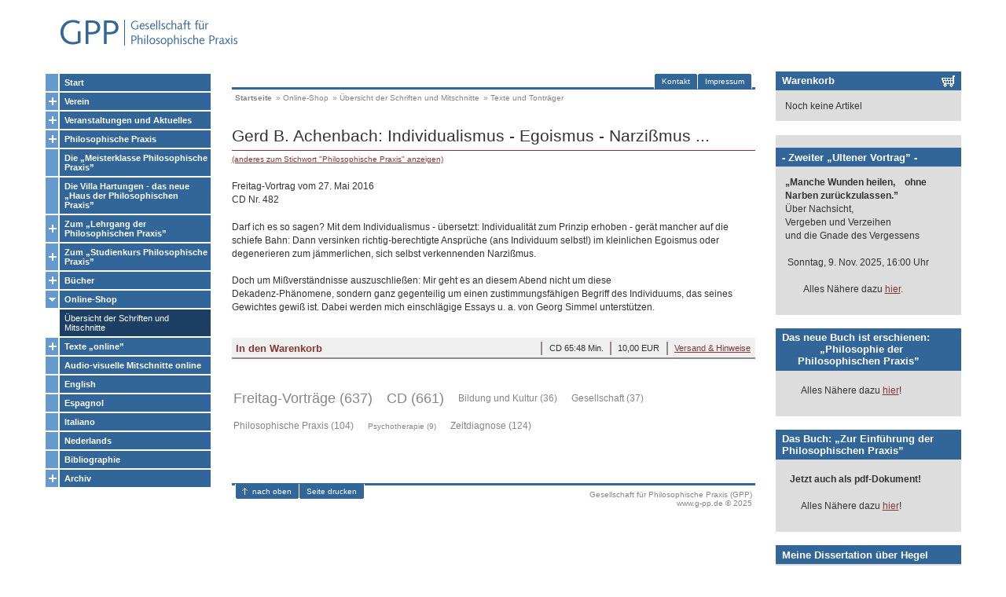

--- FILE ---
content_type: text/html
request_url: https://www.g-pp.de/_script/dbDetail.asp?list=14,522,1248&bUrl=de/texte_und_tontraeger.asp&d=Gerd_B._Achenbach%3A_Individualismus_-_Egoismus_-_Na...
body_size: 22343
content:
<!DOCTYPE HTML PUBLIC "-//W3C//DTD HTML 4.01//EN"
  "http://www.w3.org/TR/html4/strict.dtd">

<HTML><HEAD>

<meta http-equiv="Content-Type" content="text/html;charset=iso-8859-1">
<meta http-equiv="Content-Script-Type" content="text/javascript">
<meta http-equiv="pragma" content="no-cache">

<meta name="revisit-after" content="30 days">
<meta name="author" content="www.IT-Atelier.de">
<meta name="copyright" content="www.achenbach-pp.de">
<meta name="publisher" content="www.achenbach-pp.de">
<meta name="description" content="Gesellschaft fuer Philosophische Praxis in Bergisch Gladbach">
<meta name="keywords" content="">

<title>Texte und Tonträger [GPP - Gesellschaft für Philosophische Praxis]</title>


<base href="https://www.g-pp.de/">


<link rel=stylesheet type="text/css" href="css/styleAll.css">
<!--[if lte IE 6]><link rel=stylesheet type="text/css" href="css/styleIE.css"><![endif]-->
<!--[if lte IE 5.5999]><link rel=stylesheet type="text/css" href="css/styleIE_5er.css"><![endif]-->

<script type="text/javascript">
   var dUrl = document.URL;
   if(dUrl.search(/#p\d+$/)!=-1){
      document.write("<style type=\"text/css\">#h" + dUrl.substring(dUrl.search(/#p\d+$/)+1,dUrl.length) + "{background-color:#ffffef; border-top:2px solid #863732; border-bottom:2px solid #863732; margin-top:-1px;} #h" + dUrl.substring(dUrl.search(/#p\d+$/)+1,dUrl.length) + " input{background-color:#ffffef;}</" + "style>");}
   window.scrollBy(100, -100);
</script>
<link rel=stylesheet type="text/css" href="css/style_skinG.css?v=23k00">


<script src="audiojs/audio.min.js" type="text/javascript"></script>
<script src="js/functions.js" type="text/javascript"></script>
<script src="http://maps.google.com/maps?file=api&amp;v=2.84&amp;key=ABQIAAAADCjMoXE1mJ-7rn8inwjZ-BSV8WitRMKJGAWagWXdfQxxwHQNzRReCNytp3RrHLC0zV8M-LcfRHtuMQ" type="text/javascript"></script>
<script src="js/gmaps.js" type="text/javascript"></script>
<script src="js/dragzoom.js" type="text/javascript"></script>
</head>
<BODY onLoad="javascript:initAll();" onUnload="javascript:exitAll();">



<div id="specWrapper">

<div id="checkCSS" class="noCSS"><a name="top"></a><h1>Gesellschaft für Philosophische Praxis (GPP) [www.g-pp.de]<br>Philosophische Seminare und Informationen zur Philosophischen Praxis</h1><br><a href="_script/dbDetail.asp?list=14,522,1248&amp;bUrl=de/texte_und_tontraeger.asp&amp;d=Gerd_B._Achenbach%3A_Individualismus_-_Egoismus_-_Na...#fCont" title="Navigation &uuml;berspringen">Navigation &uuml;berspringen</a> || <a href="de/index.asp" title="Gesellschaft für Philosophische Praxis (GPP) - Startseite">Startseite der GPP</a><hr><br></div>

<div id="mainWrapper">
<div id="IEa"><div id="IEb"><div id="IEc"><div id="IEd">
   <div id="topImg"></div>

   <div id="naviContainer">
      <div id="mainLogo">
         <a href="https://www.g-pp.de/index.asp" title="Gesellschaft für Philosophische Praxis (GPP) - Startseite"><img alt="Gesellschaft für Philosophische Praxis (GPP)" src="pix/logo_gpp_228x37.gif"></a>
      </div><!-- id="mainLogo" -->

      <div class="noCSS"><br>Thematische Navigation:</div>
      <div id="mainNavi">
         <ul class="mnUlA"><li class="ptA"><span class=""><a class="naviA" href="https://www.g-pp.de/de/index.asp" title="Start">Start</a></span></li>
<li class="ptA"><span class="close"><a class="naviA" href="https://www.g-pp.de/de/gpp_mitgliedschaft.asp" title="Verein">Verein</a></span></li>
<li class="ptA"><span class="close"><a class="naviA" href="https://www.g-pp.de/de/termine.asp" title="Veranstaltungen und Aktuelles">Veranstaltungen und Aktuelles</a></span></li>
<li class="ptA"><span class="close"><a class="naviA" href="https://www.g-pp.de/de/philosophischepraxis_text_was_ist.asp" title="Philosophische Praxis">Philosophische Praxis</a></span></li>
<li class="ptA"><span class=""><a class="naviA" href="https://www.g-pp.de/de/meisterklasse.asp" title="Die &#8222;Meisterklasse Philosophische Praxis&#8221;">Die &#8222;Meisterklasse Philosophische Praxis&#8221;</a></span></li>
<li class="ptA"><span class=""><a class="naviA" href="https://www.g-pp.de/de/hartungen.asp" title="Die Villa Hartungen - das neue &#8222;Haus der Philosophischen Praxis&#8221;">Die Villa Hartungen - das neue &#8222;Haus der Philosophischen Praxis&#8221;</a></span></li>
<li class="ptA"><span class="close"><a class="naviA" href="https://www.g-pp.de/de/studienkurspp.asp" title="Zum &#8222;Lehrgang der Philosophischen Praxis&#8221;">Zum &#8222;Lehrgang der Philosophischen Praxis&#8221;</a></span></li>
<li class="ptA"><span class="close"><a class="naviA" href="https://www.g-pp.de/de/kurs_pp.asp" title="Zum &#8222;Studienkurs Philosophische Praxis&#8221;">Zum &#8222;Studienkurs Philosophische Praxis&#8221;</a></span></li>
<li class="ptA"><span class="close"><a class="naviA" href="https://www.g-pp.de/de/philosophie-pp.asp" title="B&#252;cher">B&#252;cher</a></span></li>
<li class="ptA"><span class="open"><a class="naviAon" href="https://www.g-pp.de/de/texte_und_tontraeger.asp" title="Online-Shop">Online-Shop</a></span></li>
<li class="subListLi"><ul class="mnUlB">
<li class="ptB"><a class="naviBon" href="https://www.g-pp.de/de/texte_und_tontraeger.asp" title="&#220;bersicht der Schriften und Mitschnitte">&#220;bersicht der Schriften und Mitschnitte</a></li>
</ul></li><!-- * -->
<li class="ptA"><span class="close"><a class="naviA" href="https://www.g-pp.de/de/philosophischepraxis_text_online.asp" title="Texte &#8222;online&#8221;">Texte &#8222;online&#8221;</a></span></li>
<li class="ptA"><span class=""><a class="naviA" href="https://www.g-pp.de/de/audio-visuelle_Mitschnitte_Gerd_Achenbach.asp" title="Audio-visuelle Mitschnitte online">Audio-visuelle Mitschnitte online</a></span></li>
<li class="ptA"><span class=""><a class="naviA" href="https://www.g-pp.de/de/Achenbach_Dr_Gerd_philosophical_practice_english.asp" title="English">English</a></span></li>
<li class="ptA"><span class=""><a class="naviA" href="https://www.g-pp.de/de/Gerd_Achenbach_Practica_Filosofica_espagnol.asp" title="Espagnol">Espagnol</a></span></li>
<li class="ptA"><span class=""><a class="naviA" href="https://www.g-pp.de/de/achenbach_consulenza_filosofica_italiano.asp" title="Italiano">Italiano</a></span></li>
<li class="ptA"><span class=""><a class="naviA" href="https://www.g-pp.de/de/Achenbach_filosofische_praktijk_nederlands.asp" title="Nederlands">Nederlands</a></span></li>
<li class="ptA"><span class=""><a class="naviA" href="https://www.g-pp.de/de/bibliographie_gerd_achenbach.asp" title="Bibliographie">Bibliographie</a></span></li>
<li class="ptA"><span class="close"><a class="naviA" href="https://www.g-pp.de/de/archiv_ab2005.asp" title="Archiv">Archiv</a></span></li>
</ul>
      </div><!-- id="mainNavi" -->
   </div><!-- id="naviContainer" -->

   <div id="containerWrapper"><div id="container">

      <div class="noCSS">Standard-Navigation:</div>
      <div id="stdNavi">
         <ul>
            
            <li class="r"><a href="de/impressum.asp">Impressum</a></li>
            <li><a href="de/kontakt.asp">Kontakt</a></li>
            
         </ul>
         <div class="botClr">&nbsp;</div>
      </div><!-- id="stdNavi" -->

      <div class="noCSS"><br><hr>Aktuelle Seiten-Auswahl:</div>
      <div id="usePath">
         <ul>
            <li class="first"><a href="https://www.g-pp.de/index.asp">Startseite</a></li>
            <li>&raquo; <a href="https://www.g-pp.de/de/texte_und_tontraeger.asp" title="Online-Shop">Online-Shop</a></li>
<li>&raquo; <a href="https://www.g-pp.de/de/texte_und_tontraeger.asp" title="&#220;bersicht der Schriften und Mitschnitte">&#220;bersicht der Schriften und Mitschnitte</a></li>
<li>&raquo; <span>Texte und Tonträger</span></li>

         </ul>
      </div><!-- id="usePath" -->

      <div class="noCSS"><a name="fCont"></a><br><hr><strong>Texte und Tonträger [GPP - Gesellschaft für Philosophische Praxis]</strong> || <a href="_script/dbDetail.asp?list=14,522,1248&amp;bUrl=de/texte_und_tontraeger.asp&amp;d=Gerd_B._Achenbach%3A_Individualismus_-_Egoismus_-_Na...#top" title="Seite nach oben rollen">nach oben springen</a> || <a href="de/index.asp" title="Gesellschaft für Philosophische Praxis (GPP) - Startseite">Startseite der GPP</a><hr><br></div>

      <div id="mainCont"><div class="stdTxt">
         


<h1>Gerd B. Achenbach: Individualismus - Egoismus - Narzi&#223;mus ...</h1>
<div class="dbDetailTitle"><a href="de/texte_und_tontraeger.asp?list=14,522,0&amp;d=Philosophische+Praxis#p1248" title="anderes zum Stichwort "Philosophische Praxis" anzeigen">(anderes zum Stichwort "Philosophische Praxis" anzeigen)</a></div>

<div class="dbDetailBody">
   <div class="p">Freitag-Vortrag vom 27. Mai 2016<br>CD Nr. 482</div>
   <div class="p">Darf ich es so sagen? Mit dem Individualismus - &#252;bersetzt: Individualit&#228;t zum Prinzip erhoben - ger&#228;t mancher auf die schiefe Bahn: Dann versinken richtig-berechtigte Anspr&#252;che (ans Individuum selbst!) im kleinlichen Egoismus oder degenerieren zum j&#228;mmerlichen, sich selbst verkennenden Narzi&#223;mus. <br><br>Doch um Mi&#223;verst&#228;ndnisse auszuschlie&#223;en: Mir geht es an diesem Abend nicht um diese<br>Dekadenz-Ph&#228;nomene, sondern ganz gegenteilig um einen zustimmungsf&#228;higen Begriff des Individuums, das seines Gewichtes gewi&#223; ist. Dabei werden mich einschl&#228;gige Essays u. a. von Georg Simmel unterst&#252;tzen.</div>
   
</div><!-- class="dbDetailBody" -->

<div class="dbDetail"><div class="dbListEntryWrapper" id="hp1248">
   <div class="dbListEntry">
      <form name="dbItemsForm" action="_script/dbDetail.asp?list=14,522,1248&amp;bUrl=de/texte_und_tontraeger.asp&amp;d=Gerd_B._Achenbach%3A_Individualismus_-_Egoismus_-_Na..." method="post">
      <input type="hidden" name="chgOrderColl" value="1">
      <ul>
         
            <li><a href="de/lieferbedingungen_und_datenschutzhinweise.asp" onClick="getInfoOverlayByID('overlayData_hinweise'); return false;">Versand & Hinweise</a></li>
            <li>10,00 EUR</li>
         
         <li>CD 65:48 Min.</li>
         
         
            <li class="lDetail"><input class="sAdd" name="sAdd_1248" onClick="javascript:clPos();" title="In den Warenkorb legen" type="submit" value="In den Warenkorb"></li>
         
      </ul>
      </form>
      <div class="botClr">&nbsp;</div>
   </div>
</div></div>

<div class="cloud_stichworte"><div class="selCloud"><!-- <span>Stichworte zum Artikel</span> --><ul>
<li class="d"><a href="de/texte_und_tontraeger.asp?list=14,461,0&amp;d=Freitag%2DVortr%E4ge" title="Daten anzeigen: Freitag-Vortr&#228;ge">Freitag-Vortr&#228;ge (637)</a></li>
<li class="d"><a href="de/texte_und_tontraeger.asp?list=14,464,0&amp;d=CD" title="Daten anzeigen: CD">CD (661)</a></li>
<li class="a"><a href="de/texte_und_tontraeger.asp?list=14,667,0&amp;d=Bildung+und+Kultur" title="Daten anzeigen: Bildung und Kultur">Bildung und Kultur (36)</a></li>
<li class="a"><a href="de/texte_und_tontraeger.asp?list=14,585,0&amp;d=Gesellschaft" title="Daten anzeigen: Gesellschaft">Gesellschaft (37)</a></li>
<li class="a"><a href="de/texte_und_tontraeger.asp?list=14,522,0&amp;d=Philosophische+Praxis" title="Daten anzeigen: Philosophische Praxis">Philosophische Praxis (104)</a></li>
<li class=""><a href="de/texte_und_tontraeger.asp?list=14,545,0&amp;d=Psychotherapie" title="Daten anzeigen: Psychotherapie">Psychotherapie (9)</a></li>
<li class="a"><a href="de/texte_und_tontraeger.asp?list=14,520,0&amp;d=Zeitdiagnose" title="Daten anzeigen: Zeitdiagnose">Zeitdiagnose (124)</a></li>
</ul><div class="botClr">&nbsp;</div></div></div>

<div id="overlayData_hinweise" style="display:none;">
   <div class="stdTxt">
<!--Absatz ff-->
<p class="none"><h1><a name="vh"></a>Verkaufsbedingungen</h1><br>
<br>
</div><h2><span>Vertragsabschluss</span></h2><div class="stdTxt"><br>
<br>
Die Darstellung der Artikel ist unverbindlich und kann mit Irrtum behaftet sein. &#220;ber die Warenkorb-Funktion geben Sie eine verbindliche Bestellung ab. Der Kaufvertrag kommt jedoch erst durch eine schriftliche Annahme der Bestellung (Auftragsbest&#228;tigung) oder durch die Lieferung der Artikel zustande. Die bei der Bestellung automatisch per Email verschickte Eingangsbest&#228;tigung stellt in diesem Sinne noch keine Annahme der Bestellung dar.<br>
<br>
</div><h2><span>Preise&#044; Versand und Rechnungslegung</span></h2><div class="stdTxt"><br>
<br>
Der Verkauf der Audio-Mitschnitte erfolgt im Namen und auf Rechnung der Gesellschaft f&#252;r Philosophische Praxis e.V.&#044; Albert-Dimmers-Str. 49 in 51469 Bergisch Gladbach. Es wird dabei keine MwSt. ausgewiesen. <br>
<br>
Wenn nicht anders vermerkt erfolgt der Verkauf von Texten im Namen und auf Rechnung der Philosophischen Praxis Gerd B. Achenbach&#044; Albert-Dimmers-Str. 49 in 51469 Bergisch Gladbach. Die Preise sind dabei inkl. 7% MwSt angegebenen&#044; die Steuer wird auf der Rechnung separat ausgewiesen.<br>
<br>
Der Versand der Texte und Audio-Mitschnitte von Freitag-Vortr&#228;gen in der Philosophischen Praxis erfolgt jeweils per Post. Die anfallenden Versandkosten werden zus&#228;tzlich in Rechnung gestellt (ohne Aufschlag). Texte sowie bis zu 6 Audio-CDs werden per Warensendung f&#252;r 1&#044;50 Eur innerhalb Deutschlands verschickt. Bei der Lieferung von mehr als 6 Audio-CDs fallen 2&#044;20 Eur f&#252;r die Gro&#223;briefsendung der Deutschen Post an.<br>
<br>
Die Rechnung(en) werden der Bestellung beigelegt und sind innerhalb der angegebenen Fristen zu begleichen.<br>
<br>
</div><h2><span>Widerspruch / R&#252;cksendung</span></h2><div class="stdTxt"><br>
<br>
Die R&#252;ckgabe bestellter Medien ist jederzeit ohne Angabe von Gr&#252;nden m&#246;glich. Eventuell bereits bezahlte Rechnungen werden nach R&#252;cksprache mit den Mitarbeitern der GPP erstattet.<br>
<br>
<hr><br>
<br>
<h1><a name="dh"></a>Datenschutzhinweise</h1><br>
<br>
Die nachfolgenden Datenschutzhinweise gelten f&#252;r Ihre Kontaktaufnahme mit uns &#252;ber die angebotenen Kontaktformulare und Bestellungen &#252;ber die Warenkorb-Funktion.<br>
<br>
Die bei einer Kontaktaufnahme &#252;bermittelten Informationen verwenden wir ausschlie&#223;lich f&#252;r die Bearbeitung und Beantwortung Ihrer Anfragen.<br>
<br>
Die im Rahmen des Bestellvorganges gesammelten Informationen verwenden wir ausschlie&#223;lich zur Abwicklung der Bestellung sowie zur internen Abrechnung der Bezahlvorg&#228;nge.<br>
<br>
</div><h2><span>Welche Informationen sammeln wir und wie verwenden wir diese?</span></h2><div class="stdTxt"><br>
<br>
Bei einer Kontaktaufnahme ben&#246;tigen wir Ihren Vor- und Zunamen und Ihre Email-Adresse. <br>
<br>
Um Bestellungen bearbeiten zu k&#246;nnen&#044; ben&#246;tigen wir Ihre Anrede&#044; Ihren Vornamen&#044; Ihren Nachnamen&#044; ggf. Ihre Firma&#044; Ihre eMail-Adresse&#044; Ihre Rechnunganschrift sowie Ihre Telefon-Nummer. eMail-Adresse und Telefonnummer ben&#246;tigen wir zur Kontaktaufnahme mit Ihnen bei Nachfragen und Ausk&#252;nften im Zusammenhang mit Ihrer Bestellung.<br>
<br>
</div><h2><span>Werden diese Informationen in Zukunft anderweitig anwendet?</span></h2><div class="stdTxt"><br>
<br>
Wir stellen Ihre pers&#246;nlichen Daten Dritten nicht zur Verf&#252;gung. Zugriff auf die personenbezogenen Daten haben die Mitarbeiter der Philosophischen Praxis Gerd B. Achenbach&#044; sowie der Gesellschaft f&#252;r Philosophische Praxis e.V.&#044; Hermann-L&#246;ns-Stra&#223;e 56b in 51469 Bergisch Gladbach. Sie k&#246;nnen jederzeit Auskunft &#252;ber die durch uns gespeicherten Daten erhalten.<br>
</div>

   <p class="noPrint">[<a href="javascript:void(0);" onClick="javascript:closeOverlay();">Hinweis schlie&szlig;en</a>]&nbsp;&nbsp;[<a href="javascript:window.print();">Hinweis drucken</a>]</p>

   <p class="printOnly">Stand: 14.11.2025 21:25:27</p>
</div>


         </div>
         <div class="botClr">&nbsp;</div>
      </div><!-- id="mainCont" -->

      <div class="noCSS"><br><hr></div>

      <div id="contFoot">
         <ul>
            <li class="r"><a href="http://www.g-pp.de/" title="Gesellschaft für Philosophische Praxis (GPP) - Philosophie, Philosophische Seminare, Material zur Philosophischen Praxis">Gesellschaft für Philosophische Praxis (GPP)<br>www.g-pp.de &copy; 2025</a></li>
            <li class="l"><a class="top" href="javascript:window.scrollTo(0,0);" title="Zum Seitenanfang springen">nach oben</a></li>
            <li class="lr"><a class="print" href="_script/dbDetail.asp?print=1" onClick="javascript:topInfo(this.href,'print',650,700); return false;" title="Aktuelle Seite in der Druckansicht">Seite drucken</a></li>
         </ul>
         <div class="botClr">&nbsp;</div>
      </div><!-- id="contFoot" -->

   </div><!-- id="container" --></div><!-- id="containerWrapper" -->

   <div class="noCSS"><br><hr><strong>Weitere Informationen (alle Seiten)</strong> || <a href="_script/dbDetail.asp?list=14,522,1248&amp;bUrl=de/texte_und_tontraeger.asp&amp;d=Gerd_B._Achenbach%3A_Individualismus_-_Egoismus_-_Na...#top" title="Seite nach oben rollen">nach oben springen</a> || <a href="de/index.asp" title="Gesellschaft für Philosophische Praxis (GPP) - Startseite">Startseite der GPP</a><hr><br></div>

   <div id="addContainer">
      <div id="basketDiv"><h2>Warenkorb</h2>
<div class="info">
Noch keine Artikel</div></div>

      <div>
<!--Absatz ff-->
<p class="norm"></div><h2><span>- Zweiter &#8222;Ultener Vortrag&#8221; -</span></h2><div class="stdTxt"><br>
<p class="halb"><strong>&#8222;Manche Wunden heilen&#044;&nbsp;&nbsp;&nbsp;      ohne Narben zur&#252;ckzulassen.&#8221;</strong><br>
&#220;ber Nachsicht&#044; <br>
Vergeben und Verzeihen <br>
und die Gnade des Vergessens<br>
<br>
&nbsp;Sonntag&#044; 9. Nov. 2025&#044; 16:00 Uhr<br>
<br>
&nbsp;&nbsp;&nbsp;&nbsp;&nbsp;&nbsp;&nbsp;&nbsp;Alles N&#228;here dazu <a class="" href="https://www.g-pp.de/de/termine.asp" title="springe zu: de/termine.asp">hier</a>.
<p class="halb"></div><h2><span>Das neue Buch ist erschienen: &nbsp;&nbsp;&nbsp;&nbsp;&nbsp;&nbsp;&nbsp;&nbsp;&nbsp;&nbsp;&nbsp;&nbsp;&#8222;Philosophie der &nbsp;&nbsp;&nbsp;&nbsp;&nbsp;Philosophischen Praxis&#8221;</span></h2><div class="stdTxt"><br>
<br>
</strong>&nbsp;&nbsp;&nbsp;&nbsp;&nbsp;&nbsp;&nbsp;Alles N&#228;here dazu <a class="" href="https://www.g-pp.de/de/philosophie-pp.asp" title="springe zu: de/philosophie-pp.asp">hier</a>!
<p class="halb"></div><h2><span>Das Buch: &#8222;Zur Einf&#252;hrung der Philosophischen Praxis&#8221;</span></h2><div class="stdTxt"><br>
<br>
&nbsp;&nbsp;<strong>Jetzt auch als pdf-Dokument!</strong> <br>
<br>
&nbsp;&nbsp;&nbsp;&nbsp;&nbsp;&nbsp;&nbsp;Alles N&#228;here dazu <a class="" href="https://www.g-pp.de/de/buecher_zureinfuehrungderphilosophischenpraxis.asp" title="springe zu: de/buecher_zureinfuehrungderphilosophischenpraxis.asp">hier</a>!
<p class="halb"></div><h2><span>Meine Dissertation &#252;ber Hegel</span></h2><div class="stdTxt"><br>
<br>
1981 in Gie&#223;en bei Odo Marquard zum Thema &#8222;&#8250;Selbstverwirklichung&#8249; oder &#8250;Die Lust und die Notwendigkeit&#8249;. Amplifikation eines Hegelschen Kapitels aus der &#8250;Ph&#228;nomenologie des Geistes&#8249;&#8221; abgelegt&#044; ist ab jetzt <a class="" onClick="window.open(this.href); return false;" href="https://www.g-pp.de/papers/achenbach_gerd_(boettcher_gerd)_dissertation_selbstverwirklichung_-_oder_die_lust_und_die_notwendigkeit.pdf" title="PDF-Dokument">hier im pdf-Format</a>&nbsp;<img class="stdImg" src="https://www.g-pp.de/pix/std_pdf.gif" width="11" height="11" alt="" title="PDF-Dokument"> nachzulesen.
<p class="halb"></div><h2><span>Audio-CDs sortiert</span></h2><div class="stdTxt"><br>
&nbsp;&nbsp;<br>
<small>Die Texte und Tontr&#228;ger der Philosophischen Praxis ab sofort nach Themen und Namen sortiert! <a class="" href="https://www.g-pp.de/de/texte_und_tontraeger.asp" title="springe zu: de/texte_und_tontraeger.asp">St&#246;bern Sie im Katalog</a></small>.<br>

<p class="halb"></div><h2><span>Unsere Anschrift</span></h2><div class="stdTxt"><br>
&nbsp;&nbsp;<br>
<small>&#8222;Haus der philosophischen Praxis&#8221;<br>
Villa Hartungrn&#044; Hartungen 64<br>
I-39016 St. Nikolaus/Ulten<br>
0049 170 3019945 und <br>
0039 377 3014402<br>
post@gerd-achenbach.de und kontakt@laura-achenbach.eu</small>.<br>
<br>
</div>
      <div class="botClr">&nbsp;</div>
   </div><!-- id="addContainer" -->

</div></div></div></div><!-- ID IEa, IEb, IEc, IEd -->
</div><!-- id="mainWrapper" -->

<div class="noCSS"><br><hr><strong>Seitenende</strong> || <a href="_script/dbDetail.asp?list=14,522,1248&amp;bUrl=de/texte_und_tontraeger.asp&amp;d=Gerd_B._Achenbach%3A_Individualismus_-_Egoismus_-_Na...#top" title="Seite nach oben rollen">nach oben springen</a> || <a href="de/index.asp" title="Gesellschaft für Philosophische Praxis (GPP) - Startseite">Startseite der GPP</a><hr><br></div>

<div id="pageOverlay" style="display:none;">
<div class="IEa"><div class="IEb"><div class="IEc"><div class="IEd">
   <div id="pageOverlayBodyWrapper" class="bodyWrapper">
      <div id="pageOverlayClose"><a href="javascript:void(0);" onClick="javascript:closeOverlay();">Fenster schließen</a></div>
      <div id="pageOverlayBody" onMouseOver="javascript:showTT(this,'');" onMouseOut="javascript:hideTT();"></div>
   </div>
</div></div></div></div><!-- class IEa, IEb, IEc, IEd -->
</div><!-- id="pageOverlay" -->

</div><!-- id="specWrapper" -->
<div id="emHeightHlp">&nbsp;</div>

<div id="gMapOverlay"></div>
<div id="tooltipDiv"></div>


<script type="text/javascript">

  var _gaq = _gaq || [];
  _gaq.push(['_setAccount', 'UA-240737-4']);
  _gaq.push(['_gat._anonymizeIp']);
  _gaq.push(['_trackPageview']);

  (function() {
    var ga = document.createElement('script'); ga.type = 'text/javascript'; ga.async = true;
    ga.src = ('https:' == document.location.protocol ? 'https://ssl' : 'http://www') + '.google-analytics.com/ga.js';
    var s = document.getElementsByTagName('script')[0]; s.parentNode.insertBefore(ga, s);
  })();

</script>


</body></html>


--- FILE ---
content_type: text/css
request_url: https://www.g-pp.de/css/styleAll.css
body_size: 39482
content:
/* **************************************************************
   achenbach-pp.de & g-pp.de | 2009ff.
***************************************************************** */

* {
									font-size: 100%;  				/* 16px */
									font-family: Verdana, Arial, sans-serif;
									margin:0; 
									padding:0;
									}

body{
									/* background: skin */
									color:#333;
									font-size: 62.5%;   				/* 10px */
									padding-bottom:4em;
									}

/* ********************************** Layout ********************************** */

#naviContainer{
									/* top: skin */
									position:absolute; left:1em;
									width:21em;
									z-index:3;
									}

#mainWrapper{
									/* border: skin */
									padding-left:23.5em;
									margin:0 auto;
									max-width:95em;
									min-width:74em;
									position:relative;
									z-index:1;
									}

#containerWrapper{
									/* margin: skin */
									padding:2px;
									}

#container{
									padding:10px 1em;
									position:relative;
									z-index:2;
									}

#containerWideWrapper{
									/* margin: skin */
									padding:2px;
									}

#containerWide{
									padding:10px 1em;
									position:relative;
									z-index:2;
									}

#addContainer{
									/* background, top: skin */
									position:absolute; right:1em;
									width:23.6em;
									z-index:3;
									}

#topImg{
									/* skin */
									}

/* ------------------------------- Navigation --------------------------------- */

#mainLogo img{
									/* skin */
									}

#mainNavi{
									/* margin: skin */
									}

#mainNavi li{
									list-style:none outside;
									}

#mainNavi ul.mnUlC{
									/* background: skin */
									padding:3px 0;
									}

#mainNavi li.subListLi{
									/* IE special */
									}

#mainNavi li.ptA,
#mainNavi li.ptB{
									border-top:1px solid #fff;
									border-bottom:1px solid #fff;
									}

#mainNavi li.ptA{
									/* background: skin */
									}

#mainNavi li.ptB{
									/* background: skin */
									}

#mainNavi li.ptC{
									padding:1px
									}

#mainNavi li.setUlB{
									/* IE special */
									
									}

#mainNavi li.setUlC{
									border-top:1px solid #fff;
									border-bottom:1px solid #fff;
									}

/* Links */

#mainNavi li a{
									color:#fff;
									display:block;
									font-size:1.1em;
									text-decoration:none;
									}

#mainNavi li a:hover{
									text-decoration:underline;
									}

#mainNavi li.ptA a{
									font-weight:600;
									padding:5px 3px 5px 24px;
									}

#mainNavi li.ptA a.naviAon{
									/* font-style:italic; */
									text-decoration:none;
									}

#mainNavi li.ptB a{
									margin-left:18px;
									padding:5px 3px 5px 6px;
									}

#mainNavi li.ptB a:hover{
									/* background-color:#454D45;
									text-decoration:none; */
									}

#mainNavi li.ptB a.naviBon{
									/* background: skin */
									}

#mainNavi li.ptC a{
									background:url(../pix/navi_arr_off.gif) no-repeat 6px .5454em;
									color:#515A51;
									margin-left:18px;
									padding:2px 3px 2px 13px;
									}

#mainNavi li.ptC a:hover,
#mainNavi li.ptC a.naviCon{
									/* background + color: skin */
									}

#mainNavi li.ptC a.naviCon:hover{
									text-decoration:none;
									}


/* Symbolik */

#mainNavi li span.open a{
									background:url(../pix/navi_open.gif) no-repeat 4px center;
									}

#mainNavi li span.close a{
									background:url(../pix/navi_close.gif) no-repeat 4px center;
									}

/* ------------------------------ Hauptbereich -------------------------------- */

/* Kopf */

#stdNavi{
									/* background: skin */
									padding:3px 4px 0px 4px;
									}

#stdNavi ul{
									list-style:none outside;
									}

#stdNavi li{
									/* background: skin */
									border-left:1px solid #fff;
									float:right;
									padding:0 1px;
									position:relative;
									}

#stdNavi li.special{
									border-right:1px solid #fff;
									float:left;
									}

#stdNavi li.r{
									border-right:1px solid #fff;
									}

#stdNavi a{
									/* background: skin */
									color:#fff;
									display:block;
									padding:4px .8em 4px .8em;
									text-decoration:none;
									}

#stdNavi li.special a{
									/* background: skin */
									}

#stdNavi a:hover{
									text-decoration:underline;
									}

/* Pfad */

#usePath{
									padding:.5em 4px;
									}

#usePath ul{
									list-style:none outside;
									}

#usePath li{
									color:#878686;
									float:left;
									padding-left:.5em;
									}

#usePath li.first{
									padding-left:0;
									}

#usePath li a{
									color:#878686;
									text-decoration:none;
									}

#usePath li.first a{
									font-weight:600;
									}

#usePath li a:hover{
									text-decoration:underline;
									}


/* Content */

#mainCont{
									clear:both;
									font-size:1.2em;					/* 12 px */
									line-height:1.4167em;			/* 17 @12 */
									margin-top:3em;
									position:relative;
									}

/* Fuss */

#contFoot{
									/* background: skin */
									margin-top:5em;
									padding:1px 4px 0 4px;
									}

#contFoot ul{
									list-style:none outside;
									}

#contFoot li{
									position:relative;
									}

#contFoot li.r{
									float:right;
									padding-top:8px;
									text-align:right;
									}

#contFoot li.r a{
									color:#878686;
									text-decoration:none;
									}

#contFoot li.l,
#contFoot li.lr{
									/* background: skin */
									border-left:1px solid #fff;
									float:left;
									padding:0 1px;
									}

#contFoot li.lr{
									border-right:1px solid #fff;
									}

#contFoot li.l a,
#contFoot li.lr a{
									/* background-color: skin */
									color:#fff;
									display:block;
									padding:4px .8em 4px .8em;
									text-decoration:none;
									}

#contFoot li.l a.top{
									/* background: skin */
									padding-left:20px;
									}

#contFoot li a:hover{
									text-decoration:underline;
									}

/* --------------------------------- AddCont ---------------------------------- */

#addContainer .stdTxt{
									border-bottom:1.5em solid #fff;
									font-size:1.2em;
									line-height:1.4167em;
									margin-bottom:-1px;
									padding:0 1em 1em 1em;
									}

/* Warenkorb */

#basketDiv{
									border-bottom:1.8em solid #fff;
									}

#basketDiv .info{
									font-size:1.2em;
									padding:0 1em 1em 1em;
									}

#basketDiv .info ul{
									list-style:none outside;
									margin:1em 0 0 0;
									padding:0;
									}

#basketDiv .info li{
									}

#basketDiv .info li a{
									border-top:2px dotted #948988;
									display:block;
									font-weight:600;
									padding:.5em .5em 0 .15em;
									}

/* --------------------------------- Absatz ----------------------------------- */

p.none{							}
p.mini{							margin-top:.25em;}				/* 3px */
p.halb{							margin-top:1em;}					/* 12px */
p.norm{							margin-top:1.6667em;}			/* 20px */

p.clrB{							
									clear:both;
									padding-top:1.5em;
									}

p.bigA{							margin-top:2.5em;}				/* 30px */
p.bigB{							margin-top:3.3333em;}			/* 40px */
p.bigC{							margin-top:5em;}					/* 60px */
p.bigD{							margin-top:6.6667em;}			/* 80px */


/* ------------------------------ Linkformate --------------------------------- */

a{
									color:#863732;
									text-decoration:underline;
									}

a:visited{
									}

a:hover{
									color:#863732;
									text-decoration:none;
									}

a:active{
									color:#333;
									text-decoration:none;
									}

h1 a{
									color:#333;
									text-decoration:underline;
									}

h1 a:hover{
									color:#863732;
									text-decoration:none;
									}

h2 a{
									color:#fff;
									text-decoration:underline;
									}

h2 a:hover{
									color:#fff;
									text-decoration:none;
									}

#addContainer h2 a{
									color:#fff;
									text-decoration:underline;
									}

#addContainer h2 a:hover{
									color:#fff;
									text-decoration:none;
									}

/* ----------------------------- Schriftformate ------------------------------- */

h1{
									font-size:1.75em;					/* 21 @12 */
									font-weight:200;
									line-height:1.1905em;			/* 25 @21 */
									margin-bottom:-.5714em;			/* 12 @21 */
									}

h2{
									/* background: skin */
									color:#fff;
									font-size:1.3em;
									margin-bottom:-1.3077em;
									padding:.3333em .6667em;
									}

#basketDiv h2{
									/* background: skin */
									margin-bottom:1em;
									}

#container h2{
									background:#fff;
									font-size:1.0833em;
									padding:0;
									}

#container h2 span{
									/* background: skin */
									padding:.2308em 1em;
									}

h3{
									/* border, color: skin */
									display:inline;
									font-size:1.25em;					/* 15 @12 */
									font-weight:600;
									margin:1em 0 -1.2em 0;
									padding-left:.4em;
									}


em{
									/* border: skin */
									display:block;
									font-style:normal;
									margin-bottom:-1em;
									padding:1em;
									}
									
b, strong{
									font-weight:600;
									}

i{
									font-style:italic;
									}

tt{
									font-family:monospace; 
									font-size:1.5em;					/* 18 @12 */
									line-height:1em;
									}

u{
									text-decoration:underline;
									}

s{
									text-decoration:line-through;
									}

big{
									font-size:1.25em;					/* 15 @12 */
									line-height:1.4em;				/* 21 @15 */
									}

small{
									font-size:0.9167em;				/* 11 @12 */
									}

q{
									border-left:1px dotted #333;
									display:block;
									margin:0 0 -1em 1.5em;
									padding:.5em 0 .5em 1em;
									}

hr{
									border:0;
									border-top:2px dotted #948988;
									clear:both;
									margin-bottom:-1.5em;
									}

.appointment{
									background:url(../pix/appointment_28x29.gif) no-repeat left center;
									display:inline;
									padding:8px 0 8px 34px;
									}

.appointment h4{
									display:inline;
									font-size:1.5em;					/* 18 @12 */
									font-weight:200;
									}

.txtIndent{
									padding-left:34px;
									}

.txtEm{
									/* background: skin */
									padding:1em;
									}

/* --------------------------------- Bilder ----------------------------------- */

/* Grossbildansicht */

#bigImgBody{
									/* background: skin */
									color:#000;
									height:100%;
									min-width:0;
									text-align:center;
									}

#bigImgBody p,
#bigImgBody table{
									display:none;
									}

.bigImgArea{
									margin-top:8px; 
									}
									
.bigImg{
									border:5px solid #fff;
									}

.bigImgLabelArea{	
									/* background: skin */
									color:#000;
									margin:5px 6px; 
									padding:5px;
									}

.bigImgLabelTxt{
									color:#000;
									}

/* normale Bilder */

.imgArea{
									position:relative;
									line-height:1em;
									z-index:9;
									}

.imgArea a{
									line-height:1em;
									}

.imgArea img{
									margin-bottom:-1px;
									}

.imgLinkArea{
									padding:3px;
									position:absolute; top:0; right:0;
									}

.imgLinkAreaTxt{
									/* background: skin */
									line-height:1em;
									margin:-3px 0 0 0;
									/* margin: IE special */
									padding:1px 3px;
									}

.imgLinkAreaTxt a{
									font-size:0.8181em;					/* 9 */
									}

.imgLabelArea,
.imgLabelAreaFS{
									/* background: skin */
									display:block;
									font-size:0.8181em;					/* 9 */
									line-height:1em;
									margin:0;
									padding:4px 2px;
									}

.imgLabelAreaFS{
									margin:-3px 0 0 0;
									/* margin: IE special */
									}

/* Galerie */

.galleryArea{
									/* background: skin */
									margin-bottom:1.5em;
									padding:1em 1em 0 1em;
									}

.imgArea .thumbImg{
									border:3px solid #fff;
									}

/* ------------------------------------- sonst -------------------------------- */

.botClr{
									clear:both;
									font-size:1px;
									height:1px;
									line-height:1px;
									}

.noCSS{
									display:none;
									}

img{
									border:0;
									}

.arrImg{
									margin-right:6px;
									vertical-align:text-top;
									}

.arrList{
									text-indent:-22px;
									}

.arrList,
.arrListTr{
									padding-left:22px;
									}


/* Listen */

#mainCont ul,
#mainCont ol{
									list-style-position:outside;
									margin-left:2em;
									}

#addContainer ul,
#addContainer ol{
									list-style-position:outside;
									margin-left:1.6154em;
									}

/* Link nach oben */

.scrollUp{
									background:url(../pix/std_goTop.gif) no-repeat 4px center;
									font-size:.9166em;				/* 11 */
									line-height:1.6364em;			/* 18 @11 */
									padding-left:18px;
									text-decoration:none;
									}

/* -------------------------------- Druckansicht ------------------------------ */

#printBody{
									background:#fff url();
									}

#printLogo{
									/* background: skin */
									margin-top:1em;
									padding-bottom:1em;
									}

#printLogo img{
									/* skin */
									}

/* Print-Navi */

#printNavi{
									margin-right:1em;
									}

#printNavi ul{
									list-style:none outside;
									}

#printNavi li{
									/* background: skin */
									border-left:1px solid #fff;
									float:right;
									padding:0 1px;
									position:relative;
									}

#printNavi a{
									/* background: skin */
									color:#fff;
									display:block;
									padding:4px .8em 4px .8em;
									text-decoration:none;
									}

@media print {
	
	#printNavi{
									display:none;
									}
}


/* Link-Referenz */

.printRef{
									margin-top:1em;
									}

.printRefHead{
									font-weight:600;
									}

/* ---------------------------- Kontaktformulare ------------------------------ */

#stdContactDiv,
.stdFormArea{
									/* background, border: skin */
									font-size:.9167em;
									margin-top:1em;
									padding:0 .7272em 2em 1.2em;
									}

#stdContactDiv p,
.stdFormArea p{
									margin-top:1em;
									}

#stdContactDiv .contactFieldText{
									font-weight:200;
									margin:.5em 0 0 0;
									}

.stdFormArea .f{
									float:left;
									position:relative;
									}

.stdFormArea .nf{
									clear:both;
									float:left;
									margin-top:1em;
									position:relative;
									}

#stdContactDiv .contactFormSubject{
									background-color:#efefef;
									border:1px dotted #333;
									color:#863732;
									font-size:1.1818em;
									padding:2px;
									width:96%;
									}

.stdFormArea input,
.stdFormArea textarea,
.stdFormArea select{
									background-color:#fff;
									border:1px dotted #333;
									font-size:1.1818em;
									line-height:1.3846em;
									margin-top:2px;
									padding:2px;
									}

#stdContactDiv input{
									width:96%;
									}

#stdContactDiv textarea,
.stdFormArea .nf input,
.stdFormArea textarea,
.stdFormArea select{
									width:96%;
									}

.stdFormFoot{
									/* background, border: skin */
									padding:1em .4615em .6667em 1.7em;
									margin:0 0 2em 0;
									position:relative;
									}

.stdFormFoot input{
									width:auto;
									}

#stdContactFoot input{
									background-color:#F7F3E6;
									border:1px solid #948988;
									border-right:1px solid #333;
									border-bottom:1px solid #333;
									margin-right:1em;
									padding:.2em;
									width:9em;										/* 99 */
									}

#stdContactAdmin{
									/* background, border: skin */
									margin-top:0em;
									padding:1em .7272em 2em 1.5em;			/* 8 */
									}

#stdContactAdmin input{
									background-color:#fff;
									border:1px solid #333;;
									margin-top:1em;
									padding:3px;
									width:15em;
									}

#stdContactAdmin .contactTextfield{
									border:1px dotted #863732;;
									color:#863732;
									font-weight:600;
									margin-top:2px;
									padding:5px 3px;
									width:96%;
									}

/* Check-Bereiche */

.stdFormArea .stdDiv{
									padding:0 1em;
									}

.stdFormArea .chkWrapper{
									/* background, border: skin */
									clear:both;
									margin-top:1em;
									padding:1em 0;
									position:relative;
									}

.stdFormArea .chkWrapper .stdDiv{
									padding-left:24px;
									margin:0 1em;
									text-indent:-24px;
									}

.stdFormArea .chkWrapper input{
									background-color:transparent;
									border:0;
									margin:0 .4545em 0 3px;			/* 5px */
									width:auto;
									}

/* ----------------------------- Datenbank-Ausgabe ---------------------------- */


.dbKeywordTree{
									margin:2em 0 1em 0;
									}


#mainCont .dbKeywordTree ul{
									list-style:none outside;
									margin-left:.5em;
									}

#mainCont .dbKeywordTree ul.sub{
									margin-left:15px;
									}

#mainCont .dbKeywordTree ul.sub li{
									background:url(../pix/treeListPt.gif) no-repeat right center;
									float:left;
									padding-right:19px;
									}


#mainCont .dbKeywordTree ul.sub li.lastPt{
									background:url();
									padding:0;
									}

#mainCont .dbKeywordTree ul.sub li.clrFl{
									background:url();
									clear:both;
									height:1em;
									padding:0;
									}

.dbKeywordTree li.thClose{
									background:url(../pix/treeClose.gif) no-repeat left center;
									clear:both;
									padding:.1538em 0 .1538em 15px;
									}

.dbKeywordTree li.thOpen{
									background:url(../pix/treeOpen.gif) no-repeat left center;
									border-bottom:1px solid #883a3a;
									padding:.1538em 0 .1538em 15px;
									}

.dbKeywordTree li.thOpen a{
									color:#333;
									font-size:.9231em;				/* 12px */
									font-weight:600;
									}

.dbKeywordTree li.tbClose{
									display:none;
									}

.dbKeywordTree li.tbOpen{
									display:block;
									padding:.5em 0;
									}

/* News */

.dbNewsList{
									/* border: skin */
									margin-top:1.5em;
									}

.dbNewsList .filter{
									/* background-color, border: skin */
									padding:.3077em 0 0 0;
									}

.dbNewsList .filter .selectWrapper{
									/* background-color: skin */
									padding:1px 2px;
									float:right;
									width:30em;
									}

.dbNewsList .filter select{
									/* background-color: skin */
									border:0;
									color:#833;
									text-align:right;
									width:100%;
									}

.dbNewsList .filter option{
									color:#833;
									padding:1px;
									text-align:right;
									}

/* Listen-Ansicht */

.dbOutWrapper{
									padding-bottom:1em;
									position:relative;
									}

.dbListHeader{
									/* background, color: skin */
									font-weight:600;
									margin:1em 0 0 0;
									padding:.1538em .4615em;
									}

.dbListHeader a{
									color:#fff;
									text-decoration:underline;
									}

.dbListHeader a:hover{
									text-decoration:none;
									}

.dbListHeader span{
									font-size:.8462em;	/* 11 @13 */
									font-weight:200;
									}

.dbListSimpleHeader{
									/* background, border: skin */
									margin-top:1em;
									padding:1px .4615em;
									}

.dbListFooter{
									/* border: skin */
									padding:.4615em;
									}

.dbListSimpleFooter{
									/* border: skin */
									margin-top:-2px;
									}

.dbListEntryWrapper{
									/* border: skin */
									padding:.6154em .4615em .1538em .4615em;
									}

.newsEntry .dbListEntryWrapper{
									padding:.6154em;
									}

.dbDetail .dbListEntryWrapper{
									/* border: skin */
									margin-top:2.5em;
									padding:.4615em .4615em .1538em .4615em;
									}

.dbListEntryWrapper span a{
									font-weight:600;
									}

.dbListEntryWrapper p{
									margin-top:.5em;
									}

#mainCont .dbListEntryWrapper ul{
									list-style:none outside;
									margin:1em 0 0 0;
									}

#mainCont .dbDetail .dbListEntryWrapper ul{
									margin:0;
									}

.dbListEntryWrapper li{
									/* border: skin */
									float:right;
									font-size:.9231em;
									margin-left:.75em;
									padding-left:.75em;
									}

.dbListEntryWrapper li.l,
.dbListEntryWrapper li.lDetail{
									border:0;
									float:left;
									font-size:1.0833em;
									margin:0;
									padding:0;
									}

.dbListEntryWrapper li.sp,
.dbListEntryWrapper li.edit{
									border:0;
									}

.dbListEntryWrapper input.sAdd,
.dbListEntryWrapper input.sDel{
									/* background, border: skin */
									background-color:#fff;
									border:0;
									border-bottom:1px solid #fff;
									color:#863732;
									font-weight:200;
									}

.dbListEntryWrapper input.sAdd:hover,
.dbListEntryWrapper input.sDel:hover{
									border-bottom:1px solid #863732;
									}

.dbListEntryWrapper li.lDetail input.sAdd,
.dbListEntryWrapper li.lDetail input.sAdd:hover{
									font-weight:600;
									}

.dbListEntryWrapper .cartLnk{
									background:url(../pix/okBg.gif) no-repeat left center;
									display:block;
									padding-left:16px;
									}

.dbListEntryWrapper li.lDetail .cartLnk{
									padding-left:18px;
									}

.dbListEntryWrapper .delLnk{
									background:url(../pix/delBg.gif) no-repeat left center;
									display:block;
									padding-left:14px;
									}

.dbListEntryWrapper .empty{
									padding:1em 0;
									}

.dbListEntryWrapper .empty span{
									font-weight:200;
									}

.dbListEntryWrapper .dateDiv{
									padding:.5em 0;
									position:relative;
									}

.dbListEntry{
									}

.dbListEntryImg{
									float:left;
									}

.dbListEntryImg img{
									border:0;
									margin:0 1em 1em 0;
									width:7em;
									}

/* Detailausgabe */

.dbDetailTitle{
									/* border: skin */
									margin-top:1.5em;
									padding-top:.1538em;
									}

.dbDetailTitle a{
									font-size:.8462em;	/* 11 @13 */
									}

.dbDetailHead{
									}

.dbDetailImgArea{
									float:right;
									}

.dbDetailImgArea img{
									padding:0 0 2em 1em;
									}

.dbDetailTopArea{
									padding:0 0 1em 0;
									}

.dbDetailTopArea .em,
.dbDetailTopArea .dateDiv{
									font-weight:600;
									margin-top:1.5em;
									}

.dbDetailTopArea .p,
.dbDetailTopArea .lnk{
									margin-top:1.5em;
									}

.dbDetailBody{
									}

.dbDetailBody .lnk{
									margin-top:1.5em;
									}

.dbDetailBody span{
									font-weight:600;
									}

.dbDetailBody .p{
									margin-top:1.5em;
									}


/* Wolke */

.selCloud{
									clear:both;
									font-size:.8462em;					/* 11 @13 */
									margin:3em 0 0 0;
									padding:.25em;
									position:relative;
									}

.selCloud span{
									/* color: skin */
									font-size:.9091em;					/* 10 @11 */
									text-transform:uppercase;
									}

.selCloud ul,
#mainCont .selCloud ul{
									list-style:none outside;
									margin:0;
									padding:0;
									}

.selCloud li{
									float:left;
									font-size:1em;							/* 11 */
									line-height:35px;
									padding-right:18px;
									white-space:nowrap;
									}

.selCloud li.a{
									font-size:1.1818em;					/* 13 */
									}

.selCloud li.b{
									font-size:1.3636em;					/* 15 */
									}

.selCloud li.c{
									font-size:1.5455em;					/* 17 */
									}

.selCloud li.d{
									font-size:1.7273em;					/* 19 */
									}

.selCloud a{
									/* color: skin */
									font-weight:200;
									text-decoration:none;
									}

.selCloud li.a a,
.selCloud li.c a{
									/* font-weight:600; */
									}


.selCloud a:hover{
									text-decoration:underline;
									}

/* Meldungen */

.FormMsgDiv{
									display:none;
									position:relative;
									}

.mainMessageDiv{
									margin-right:2em;
									padding-bottom:2em;
									}

.badFormMsgDiv{
									background-color:#F4EDEC;
									border:2px solid #c00;
									color:#c00;
									font-size:1.0909em;							/* 12 */
									font-weight:600;
									line-height:1.25em;							/* 15 @12 */
									padding:1em;
									margin:1em 0;
									position:relative;
									}

.goodFormMsgDiv{
									background-color:#EDFEE4;
									border:2px solid #390;
									color:#390;
									font-size:1.0909em;							/* 12 */
									font-weight:600;
									line-height:1.25em;							/* 15 @12 */
									padding:1em;
									margin:1em 0;
									position:relative;
									}

.badFormMsgDiv p,
.goodFormMsgDiv p{
									margin-top:1em;
									}

/* ------------------------------- Google-Maps -------------------------------- */ 

#gMapOverlay{
                           background-image:url(../pix/tr.gif);
									display:none;
									position:absolute; top:0; left:0;
									width:99%;
                           z-index:999;
                           }

.gMapHead{
									clear:both;
									position:relative;
									}

.gMapHead ul{
									border-bottom:1px solid #fff;
									list-style:none outside;
									}

.gMapHead li{
									background-color:#e5e3df;
									border-left:2px solid #fff;
									height:1.7em;
									float:right;
									padding:0 10px;
									}

.gMapHead a{
									color:#878686;
									font-size:.8333em;				/* 10 @ 12 */
									text-decoration:none;
									}

.gMapHead a:hover{
									text-decoration:underline;
									}

.gMapHead .info{
									color:#f60;
									font-size:.8333em;				/* 10 @ 12 */
									font-weight:600;
									}

.gMapWrapper{
									clear:both;
									position:relative;
									}

.gMapWide{
									border:1px solid #878686;
									height:300px; 
									position:relative;
									width:100%;
									}

.gMapWideExt{
									border:1px solid #878686;
									height:400px;
									position:relative;
									width:100%;
									}

.gMapBig{
									height:100%;
									}

.gMapToolbarWide{
									background-color:#e5e3df;
									border:1px solid #878686;
									font-size:.9167em;				/* 11 @12 */
									margin-top:6px;
									padding:3px 0;
									width:100%;
									}

.gMapToolbarWide form{
									padding:0 6px;
									}

.gMapToolbarWide input{
									border:1px solid #878686;
									padding:2px;
									width:14em;
									}

.gMapToolbarWide .l{
									float:left;
									}

.gMapToolbarWide .r{
									text-align:right;
									}

.gMapDirResult{
									width:100%;
									}

.gMapWide .mapMarker{
									
									}

/*  Einzeladr. */


.addrMapWrapper{
									clear:both;
									float:left;
									padding:0 1em 1em 0;
									position:relative;
									width:200px;
									}

.addrMap{
									border:1px solid #878686;
									height:200px; 
									overflow:hidden;
									position:relative;
									width:200px;
									}

.addrMapWrapper .imgLabelArea{
									width:198px;
									}

/* Edit-Map */

.gMapEdit{
									height:470px;
									overflow:hidden;
									width:99%;
									}

/* --------------------------------- Warenkorb ------------------------------- */

.cartControlDiv{
									/* background, border: skin */
									/* padding:1em .4615em .6667em .4615em; */
									padding:1em .4615em .6667em 1.5em;
									margin-bottom:2em;
									position:relative;
									}

.imgCartForm .cartControlDiv{
									padding:1em .4615em .6667em .4615em;
									}

.cartControlDiv .r{
									float:right;
									font-size:.9231em;
									padding-top:.2em;
									}

.cartControlDiv .l{
									}

.cartControlDiv input,
.cartControlDiv a.txtLnk{
									background:#F7F3E6 url(../pix/shopNextStep.gif) no-repeat right center;
									border:1px solid #948988;
									border-right:1px solid #333;
									border-bottom:1px solid #333;
									color:#823636;
									font-weight:600;
									padding:.2727em 20px .2727em 5px;
									}

.cartControlDiv a.txtLnk{
									display:block;
									text-align:center;
									text-decoration:none;
									width:14em;
									}

.imgCartForm .cartControlDiv input{
									width:18em;
									}

.imgOrderForm .cartControlDiv input{
									width:18em;
									}

.orderConfirmForm .cartControlDiv input{
									width:18em;
									}

/* --------------------------------- Order-Form ------------------------------- */

#imgOrderFormWrapper .badFormMsgDiv,
#imgOrderFormWrapper .goodFormMsgDiv{

									}

#imgOrderFormDiv{
									margin:0;
									padding:1px 0 1em 0;
									}

#imgOrderFormDiv input,
#imgOrderFormDiv textarea{
									width:32em;
									}

#imgOrderFormDiv select{
									padding:1px;
									}

#imgOrderFormDiv #orderForm_anrede{
									width:7em;
									}

#imgOrderFormDiv #orderForm_anrede,
#imgOrderFormDiv #orderForm_plz,
#imgOrderFormDiv #orderForm_vorname,
#imgOrderFormDiv #orderForm_telefon,
#imgOrderFormDiv #orderForm_anschrift{
									margin-right:1em;
									}

#imgOrderFormDiv #orderForm_vorname,
#imgOrderFormDiv #orderForm_name{
									width:11em;
									}

#imgOrderFormDiv #orderForm_firma{
									width:31.6em;
									}

#imgOrderFormDiv #orderForm_telefon,
#imgOrderFormDiv #orderForm_email,
#imgOrderFormDiv #orderForm_anschrift{
									width:15em;
									}

#imgOrderFormDiv #orderForm_plz{
									width:4em;
									}

#imgOrderFormDiv #orderForm_ort{
									width:9.6em;
									}

#imgOrderFormDiv .chkWrapper a{
									font-weight:600;
									}

#imgOrderFormDiv .chkWrapper label,
#imgOrderFormDiv #orderExtInfo label{
									font-size:1.1818em;
									}

#imgOrderFormDiv #orderExtInfo{
									clear:both;
									padding:1.2727em 0 .2727em 0;		/* 3px */
									width:97%;
									}

#imgOrderFormDiv #orderExtInfo p{
									margin:0;
									}

#imgOrderFormDiv #orderForm_kenntnisnahme,
#imgOrderFormDiv #orderExtInfo input{
									background-color:transparent;
									border:0;
									margin:0 .4545em 0 3px;			/* 5px */
									width:auto;
									}

#imgOrderFormDiv #orderExtInfo.on .orderFormTxtDiv{
									background-color:#fff;
									color:#823636;
									display:block;
									margin-top:1em;
									padding-left:2.1em;
									}

#imgOrderFormDiv #orderExtInfo.on .orderFormTxtDiv textarea{
									background-color:#fff;
									border:1px dotted #333;
									color:#333;
									margin-top:.2727em;				/* 3px */
									overflow:visible;
									width:97%;
									}

#imgOrderFormDiv #orderExtInfo.off .orderFormTxtDiv{
									display:none;
									}

/* -------------------------------- orderConfirm ------------------------------- */

.orderConfirmDiv,
.orderConfirmFooter{
									/* background: skin */
									}

#printBody .orderConfirmDiv{
									width:100%;
									}

.orderConfirmDiv .stdDiv{
									padding:.5em;
									}

.orderConfirmDiv .info{
									font-weight:600;
									margin-bottom:.5em;
									padding:.5em;
									}

.orderConfirmDiv p{
									margin-top:1em;
									}

.orderConfirmFooter{
									padding:1em;
									}

#changeDataFormDiv{
									background-color:#fff;
									padding:1em;
									}

#changeDataFormDiv span{
									
									}

#changeDataFormDiv form{
									float:right;
									}

#changeDataFormDiv input{
									background:#F7F3E6 url(../pix/shopNextStep.gif) no-repeat right center;
									border:1px solid #948988;
									border-right:1px solid #333;
									border-bottom:1px solid #333;
									color:#823636;
									font-weight:200;
									padding:.2727em 20px .2727em 5px;
									width:15em;
									}

.orderConfirmItems{
									/* border: skin */
									}

.orderConfirmItems .dbListEntryWrapper{
									border:0;
									/* border: skin */
									margin:0;
									padding:.75em;
									}

.orderConfirmItems span,
.orderFinishItems span{
									font-weight:600;
									}

.orderFinishDiv{
									margin-bottom:1em;
									}

.orderFinishDiv p{
									margin-top:1em;
									}

.orderFinishItems{
									/* border: skin */
									}

.orderFinishInfo{
									margin-top:1em;
									}

/* --------------------------------- orderData -------------------------------- */

#imgOrderDataFooter{
									background-color:#F7F7F7;
									width:68.3636em;					/* 752 */
									}

#imgOrderDataFooter #mainContTxtFoot{
									border:1px solid #eee7cf;
									border-top:4px solid #eee7cf;
									border-bottom:4px solid #eee7cf;
									}

#printBody #imgOrderDataFooter{
									display:none;
									}

/* -------------------------------- pageOverlay ------------------------------- */

#pageOverlay{
                           background-image:url("../pix/overlayBg_black.gif"); 
                           min-width:99em;
                           position:absolute; top:0; left:0; 
                           width:100%; 
                           z-index:333;
                           }

#pageOverlay .bodyWrapper{
                           background-color:#fff;
                           border:1px solid #863732; 
                           font-size:1.2em;
                           margin:15px auto; 
                           padding:0 10px 10px 10px;
                           width:760px;
                           }

#pageOverlay .bodyWrapperTransparent{
                           margin:15px auto; 
                           text-align:center;
                           }

#pageOverlayClose{
                           float:right;
                           }

#pageOverlayClose a{
                           background:transparent url("../pix/overlayClose.gif") no-repeat right center;
                           display:block;
                           margin-bottom:10px;
                           padding:10px 25px 10px 10px;
                           }

#pageOverlayBody{				/* Standard-Hoehe von 560px sollte innerhalb des Divs sichergestellt werden  */
                           clear:both;
                           /* height:560px;
                           overflow:scroll; */
                           padding:1em 1em 2em 1em;
                           }

#pageOverlayBody p{
									margin-top:1em;
									}	

#pageOverlayBody p.printOnly{
									display:none;
									}

/* pageOverlay Druckformatierung */

@media print {
	#bodyWrapper.overlayActivated{
									display:none;
									}

	#pageOverlay{
									background:#fff;
									min-width:0;
									}

	#pageOverlay .bodyWrapper{
									background:#fff;
									border:0;
									padding:0;
									margin:0;
									width:95%;
									}

	#pageOverlayClose{
									display:none;
									}

	#pageOverlayBody p.noPrint{
									display:none;
									}

	#pageOverlayBody p.printOnly{
									display:block;
									margin-top:2em;
									}
}


/* ------------------------------- Audio-Player ------------------------------- */

		.audioPlayerArea{
									}

      .audioPlayerArea *{ 				
        							box-shadow: none; 
        					-webkit-box-shadow: none; 
        					-moz-box-shadow: none;
        					-o-box-shadow: none; 
        							text-shadow: none;
        							}

      .audiojs{ 				
      							/* background: skin */
        							background-image: inherit;
        							height: 27px;
        							width:100%;
        							}
      
      .audiojs .play-pause{ 
      							height: 25px; 
      							padding: 0px 8px 0px 0px;
      							width: 20px;
      							}
      
      .audiojs p { 
      							height: 25px; 
      							margin: 0 0px 0px 2px; 
      							width: 25px; 
      							}
      
      .audiojs .scrubber{ 
      							/* background: skin */
      							height: 11px; 
      							margin: 7px; 
      							width: 70%; 
      							}
      							
      .audiojs .progress{ 
      							/* background: skin */
        							background-image: inherit;
        							height: 11px; 
        							width: 0px; 
        							}
		
      .audiojs .loaded{ 
      							/* background: skin */
        							background-image: inherit;
        							height: 11px; 
        							}

      .audiojs .time{ 
      							float: left; 
      							height: 25px; 
      							line-height: 25px; 
      							}
      
      .audiojs em{
      							border:0; 
      							display:inline; 
      							padding:0; 
      							margin:0; 
      							}
      
      .audiojs .error-message{
      							height: 25px;
      							line-height: 25px;
      							}

      .track-details{ 
      							/* background: skin */
      							/* border-bottom: skin */
      							clear: both; 
      							/* color: skin */
      							width: 100%;
      							}

      .track-details div{
      							padding: 6px 10px 5px 37px; 
      							}


/* --------------------------------- Special ---------------------------------- */

#tooltipDiv{		
									background-color:#FBFFE5; 
									border:1px solid #666; 
									color:#666;
									display:none;
									font-size:.9091em;				/* 10 */ 
									line-height:1.1em; 
									max-width:30em;
									padding:.5em;  
									position:absolute;
									overflow: visible;
									z-index:97;
									}



--- FILE ---
content_type: text/css
request_url: https://www.g-pp.de/css/style_skinG.css?v=23k00
body_size: 7730
content:
/* **************************************************************
   Skin fuer g-pp.de | 2009ff.
***************************************************************** */

body,
#specWrapper{
									}

/* ********************************** Layout ********************************** */

#naviContainer{
									top:23px;
									}

#mainWrapper{
									border-top:1px solid #fff;
									}

#containerWrapper{
									margin:78px 26em 8em 0;
									}

#containerWideWrapper{
									margin:78px 2em 8em 0;
									}

#addContainer{
									background-color:#ddd;
									top:90px;
									}

#topImg{
									}

/* ------------------------------- Navigation --------------------------------- */

#mainLogo img{
									margin-left:18px;
									height:3.7em;
									width:22.8em;
									}

#mainNavi{
									margin-top:30px;
									}

#mainNavi ul.mnUlC{
									background:#ddd url(../pix/naviBgW.gif) repeat-y top left;
									}

#mainNavi li.ptA{
									background:#326698 url(../pix/naviBg_skinG.gif) repeat-y top left;
									}

#mainNavi li.ptB{
									background:#669acc url(../pix/naviBgW.gif) repeat-y top left;
									}

/* Links */

#mainNavi li.ptB a.naviBon{
									background-color:#1C3F63;
									}

#mainNavi li.ptC a:hover,
#mainNavi li.ptC a.naviCon{
									background:url(../pix/navi_arr_on_skinG.gif) no-repeat 6px .5454em;
									color:#326698;
									}

/* ------------------------------ Hauptbereich -------------------------------- */

/* Kopf */

#stdNavi{
									background:url(../pix/lineBg_skinG.gif) repeat-x left bottom;
									}

#stdNavi li{
									background:#326698 url(../pix/wPt.gif) repeat-x top left;
									}

#stdNavi a{
									background-color:#326698;
									}

#stdNavi li.special a{
									background:#326698;
									}

/* Fuss */

#contFoot{
									background:url(../pix/lineBg_skinG.gif) repeat-x left top;
									}

#contFoot li.l,
#contFoot li.lr{
									background:#326698 url(../pix/wPt.gif) repeat-x bottom left;
									}

#contFoot li.l a,
#contFoot li.lr a{
									background-color:#326698;
									}

#contFoot li.l a.top{
									background:#326698 url(../pix/sNavTop.gif) no-repeat 7px center;
									}

/* ----------------------------- Schriftformate ------------------------------- */

h2{
									background-color:#326698;
									}

#basketDiv h2{
									background:#326698 url(../pix/basket.gif) no-repeat right center;
									}

#container h2 span{
									background:#326698;
									}

h3{
									border-left:1em solid #878686;
									color:#5e5858;
									}

em{
									border:.5em solid #ddd;
									}

.txtEm{
									background-color:#ddd;
									}

/* --------------------------------- Bilder ----------------------------------- */

/* Grossbildansicht */

#bigImgBody{
									background:#ddd url(); 
									}

.bigImgLabelArea{	
									background-color:#ddd;
									}

/* normale Bilder */

.imgLinkAreaTxt{
									background-color:#ddd;
									}

.imgLabelArea,
.imgLabelAreaFS{
									background-color:#ddd;
									}

/* Galerie */

.galleryArea{
									background-color:#ddd;
									}

/* ----------------------------- Datenbank-Ausgabe ---------------------------- */

/* Listen-Ansicht */

.dbListHeader{
									background-color:#326698;
									color:#fff;
									}

.dbListSimpleHeader{
									background-color:#326698;
									border-top:1px solid #326698;
									}

.dbListFooter{
									border-top:1px solid #948988;
									}

.dbListSimpleFooter{
									border-top:3px solid #326698;
									}

.dbListEntryWrapper{
									border-bottom:1px solid #948988;
									}

.dbDetail .dbListEntryWrapper{
									background-color:#efefef;
									border-bottom:2px solid #948988;
									}

.dbDetail .dbListEntryWrapper input.sAdd{
									background-color:#efefef;
									border-bottom:1px solid #efefef;
									}

.dbDetail .dbListEntryWrapper input.sAdd:hover{
									background-color:#efefef;
									border-bottom:1px solid #863732;
									}

.dbListEntryWrapper li{
									border-left:2px solid #948988;
									}

/* News */

.dbNewsList{
									border-bottom:1px solid #948988;
									}

.dbNewsList .filter{
									background-color:#EDEDED;
									border-top:2px solid #948988;
									border-bottom:1px solid #ddd;
									}

.dbNewsList .filter .selectWrapper{
									background-color:#EDEDED;
									}

.dbNewsList .filter select{
									background-color:#EDEDED;
									}

/* Detailausgabe */

.dbDetailTitle{
									border-top:1px solid #833;
									}

/* Wolke */

.selCloud span,
.selCloud a{
									color:#878686;
									}

/* --------------------------------- Formulare ------------------------------- */

#stdContactDiv,
.stdFormArea{
									background-color:#fff;
									border-top:.5em solid #ddd;
									border-right:.5em solid #ddd;
									border-left:.5em solid #ddd;
									}

.cartControlDiv,
.stdFormFoot,
#stdContactAdmin{
									background-color:#ddd;
									border-bottom:2px solid #948988;
									}

.stdFormArea .chkWrapper{
									border-top:.5em solid #ddd;
									border-bottom:.5em solid #ddd;
									}

#imgOrderFormDiv{
									border-top:1em solid #ddd;
									}

/* -------------------------------- orderConfirm ------------------------------- */

.orderConfirmDiv,
.orderConfirmFooter{
									background-color:#ddd;
									}

.orderConfirmItems{
									border-right:.5em solid #ddd;
									border-left:.5em solid #ddd;
									}

.orderConfirmItems .dbListEntryWrapper,
.orderFinishItems .dbListEntryWrapper{
									border-bottom:2px solid #ddd;
									}

.orderFinishItems{
									border-right:.5em solid #ddd;
									border-bottom:.4em solid #ddd;
									border-left:.5em solid #ddd;
									}

/* -------------------------------- Druckansicht ------------------------------ */

#printLogo{
									background:url(../pix/lineBg_skinA.gif) repeat-x left bottom;
									}

#printLogo img{
									height:3.7em;
									width:22.8em;
									}

#printNavi li{
									background:#326698 url(../pix/wPt.gif) repeat-x bottom left;
									}

#printNavi a{
									background-color:#326698;
									}
									
/* --------------------------------- Spezial ---------------------------------- */

.orderControlDiv th{
									background-color:#326698;
									}

.orderControlDiv td.a{
									background-color:#ddd;
									}
									
.orderControlDiv td.c,
.orderControlDiv td.d{
									border-bottom:2px solid #ddd;
									}

.orderControlDiv tr.l td{
									border-bottom:1px solid #326698;
									}

.orderControlDiv td.foot{
									background-color:#ddd;
									}

.orderControlLnk{
									background-color:#ddd;
									}

/* ------------------------------- Audio-Player ------------------------------- */

      .audiojs{ 				
      							background: #326698;
        							}
            
      .audiojs .scrubber{ 
      							background: #ddd; 
      							}
      							
      .audiojs .progress{ 
      							background: #fff;
        							}
		
      .audiojs .loaded{ 
      							background: #6699CC;
        							}

      .track-details{ 
      							background: #ddd;
      							border-bottom: 1px solid #326698;
      							color: #000;
      							}



--- FILE ---
content_type: application/javascript
request_url: https://www.g-pp.de/js/gmaps.js
body_size: 31064
content:
// ****************************************************************************
//  Steuerung fuer Google-Maps
// ****************************************************************************

var gmStartPoint = new GLatLng(50.9877358,7.1044991);
var gmStartZoom = 5;
var gmMinZoom = 14;

// ****************************************************************************
//  Projektfunktionen
// ****************************************************************************

function projSetAddrMap(secID){
	var isMap = false;
   gmSetOverlayDivId("gMapOverlay");
   var d = document.getElementById("addrMapIcon" + secID);
   var icon = ""; if(d) icon = d.firstChild.data;
   icon = icon.replace(/ /g, "");
   if (icon!=""){
   	gmSetIconOptions(32,32,16,28);
   	gmSetMarkerOptions("pix/" + icon, false, 0, 17);
   }
   var d = document.getElementById("addrMapData" + secID);
   if(d){ 
   	var df = d.firstChild.data; 
   	df = df.replace(/ /g, "");
   	var dArr = df.split(";")
   	var lastPt;
   	for(var i=0; i<dArr.length; i++) {
   		dArr[i] = dArr[i].replace(/ /g, "");
   		if(dArr[i] != "") {
   			gmAddAddr(dArr[i], "", 0, "", 0, dArr[i]);
   			lastPt = dArr[i];
   		}
   	}
   	if(df!=""){
   		gmMinZoom = 12;
   		gmGetAddressMap();
   		isMap = true;
   		// Voreinstellungen Routen
   		gmInitDirBaseAddress(lastPt);
   		gmInitDirReverse(true);
   		gmInitDirResultDivID("gMapDirResult" + secID)
  		}
   }
   var d = document.getElementById("addrMapKML" + secID);
   var kml = ""; if(d) kml = d.firstChild.data;
   kml = kml.replace(/ /g, "");
   if(kml!=""){
   	var ts = kml.match(/http:\/\//);
   	var cB = (ts==null) ? document.getElementsByTagName("base")[0].getAttribute("href") : "";
   	gmInitKmlOverlay(cB + kml);
   	if(!isMap) 
   		gmGetMap("kmlOverlay");
   	else
   		gmAddMapFct("kmlOverlay");
   	isMap = true;
   }
   if(!isMap) gmGetMap("");
}

function projResetMap(secID){
   window.setTimeout("addrMap" + secID + ".reset()",100);
}

function projBigMap(secID){
   ovMap = getOverlay(); 
   ovMap.closeOverlayEvent = function(){
      document.getElementById("pageOverlayBody").innerHTML = "";
      projResetMap(secID);
   }
   document.getElementById("addrMap" + secID).innerHTML = "";
   var bm = new gmSetMap("bigAddrMap" + secID,"pageOverlayBody",103,function(){
      window.setTimeout("projSetAddrMap(" + secID + ")",100);
   });
   window.scrollTo(0,0);
}

function projSetDirResult(secID){
   var st = eval("document.dirForm" + secID + ".dirStart");
   if(st.value == "") {
      st.value = "Bergisch-Gladbach";
   }
   gmInitDirTargetAddress(st.value); 
   gmSetNewMapFct("directions"); 
   gmResetMap("", "gMapWideExt"); 
   document.getElementById("resetDirResultLnk" + secID).style.display = "block";
}

function projResetDirResult(secID){
   gmResetDirResult("gMapWide");
   var st = eval("document.dirForm" + secID + ".dirStart");
   st.value = "";
   document.getElementById("resetDirResultLnk" + secID).style.display = "none";
   window.setTimeout("addrMap" + secID + ".reset()",100);
}


// Info-Tooltip fuer Zoom-Funktion

function DragZoomInitEvent(mapObj,mapPos){
	mapObj.title = "Klicken und Zoom-Bereich aufziehen..."
}

function DragZoomResetEvent(mapObj,mapPos){
	hideTT(); mapObj.title = ""
}

function DragZoomDragendEvent(mapObj,mapPos){
	hideTT(); mapObj.title = ""
}

// Double-Klick-Zoom ausschalten
function gMapDisableDoubleClickZoom(){
	if(!mapOpen) return false; 
	gmArr[cMap]["map"].disableDoubleClickZoom();
}

// Markermanager ausschalten
function gMapResetMarkermanager(){
	if(!mapOpen) return false; 
	gmArr[cMap]["markermanager"] = "undefined";	
}

// ****************************************************************************
//  Grundfunktionen
// ****************************************************************************

var gmArr = new Array();
var cMap, mapOpen = false;

// Start-Funktion (mapName = eindeutige Karten-ID; divID = ID des Karten-Div; 
// Dezimalzahl fuer Steuerelemente; Uebergabe der Kartenfunktionen...
function gmSetMap(mapName,mapDiv,mapCtrl,useFct,startMap){
	if(arguments.length < 5) startMap = true;
   this.mapCtrl = mapCtrl;
   this.useFct = useFct;
   this.reset = function(){ 
      gmCloseMap(); 
      this.initMap = gmOpenMap(mapName, mapDiv);
      gmSetNewMapCtrl(this.mapCtrl);
      this.useFct();
   }
   if(startMap) this.reset();
}

// Start und Ende der Kartenbearbeitung (xName = eindeutige Karten-ID; divID = ID des Karten-Div)
function gmOpenMap(xName, divID){cMap = xName; mapOpen = gmInitMap(divID); return mapOpen;}
function gmCloseMap(){
	if(gmArr[cMap]){
		var f = gmArr[cMap]["intervalFct"]; for(var i=0; i<f.length; ++i) window.clearInterval(f[i]);
	}
	gmArr = new Array(); cMap = "";	mapOpen = false;
}

// Ausgabe einer Karte: mapFct = Fkt.-Modus auf Grundkarte
function gmGetMap(mapFct){
	if(!mapOpen) return false;
	// Abbruch, wenn Seite ohne Stylesheets angezeigt wird...
	var d = document.getElementById('checkCSS');
	if(d){ if(d.offsetHeight > 0) return false; }
	m = gmArr[cMap]["map"];
	m.addMapType(G_NORMAL_MAP);
	G_NORMAL_MAP.getName = function(short) {
	  if(short) {return "Karte"}
	  return "Strassen";
	}
	m.addMapType(G_HYBRID_MAP);
	G_HYBRID_MAP.getName = function(short) {
	  if(short) {return "Foto"}
	  return "Luftbild";
	}
	// Doppelklick-Zoom
	m.enableDoubleClickZoom()
	// Steuerelemente einblenden
	var mc = gmArr[cMap]["mapCtrl"];
	var mArr = new Array(); while(mc!=0){mArr.push(mc%2); mc=Math.floor(mc/2);}
	m.removeControl(m.dzControl); 
	if(mArr[6]==1){	// special: 1000000 = Einbindung der dragzoom-Erweiterung (Lupen-Fkt.)
		var boxStyleOpts = {opacity: .2, border: "2px solid red" }
		var otherOpts = {
			buttonHTML: "<img src='pix/gmDragzoom.gif'>",
			buttonZoomingHTML: "<img src='pix/gmDragzoom2.gif'>",
			buttonStartingStyle: {width: '22px', height: '22px'},
			overlayRemoveTime: 3000
		};
		var callbacks = {
			buttonclick:function(){},
			dragstart:function(){
				// Spezial: ggf. Div-Overlay zur Verhinderung der Text-Selektion beim Aufziehen des Rahmen
				if(gmArr[cMap]["overlayDiv"] != ""){
   				var b = document.getElementsByTagName("body")[0];
   				var d = document.getElementById(gmArr[cMap]["overlayDiv"]);
   				d.style.height = ((window.innerHeight > b.offsetHeight) ? window.innerHeight : b.offsetHeight) + "px";
   				d.style.display = "block";
				}
			},
			dragging:function(x1,y1,x2,y2){},
			dragend:function(nw,ne,se,sw,nwpx,nepx,sepx,swpx){ 
				if(gmArr[cMap]["overlayDiv"] != "") document.getElementById(gmArr[cMap]["overlayDiv"]).style.display = "none";
			}
		};
		var hlpPos = (mArr[5]==1) ? new GSize(26,270) : new GSize(16,115);
		m.dzControl = new DragZoomControl(boxStyleOpts, otherOpts, callbacks);
		m.addControl(m.dzControl, new GControlPosition(G_ANCHOR_TOP_LEFT,hlpPos));
	}
	m.removeControl(m.lmControl); m.lmControl = new GLargeMapControl();
	if(mArr[5]==1) m.addControl(m.lmControl);					// 0100000 Richtung u. Groesse max.
	m.removeControl(m.smControl); m.smControl = new GSmallMapControl();
	if(mArr[4]==1) m.addControl(m.smControl);					// 0010000 Richtung u. Groesse Std.
	m.removeControl(m.szControl); m.szControl = new GSmallZoomControl();
	if(mArr[3]==1) m.addControl(m.szControl);					// 0001000 nur Zoom (+-)
	m.removeControl(m.scControl); m.scControl = new GScaleControl();
	if(mArr[2]==1) m.addControl(m.scControl);					// 0000100 Massstab
	m.removeControl(m.mtControl); m.mtControl = new GMapTypeControl();
	if(mArr[1]==1) m.addControl(m.mtControl);					// 0000010 Kartentyp
	m.removeControl(m.omControl); m.omControl = new GOverviewMapControl();
	if(mArr[0]==1) m.addControl(m.omControl);					// 0000001 Uebersichtskarte
	gmArr[cMap]["init"] = true;
	// Events
	GEvent.addListener(m, "click", function(marker, point) {
		if(typeof MapClickEvent == "function") MapClickEvent(marker, point);
	});
	GEvent.addListener(m, "dblclick", function(marker, point) {
		if(typeof MapDblClickEvent == "function") MapDblClickEvent(marker, point);
	});
	// Funktionen
	if(arguments.length < 1) mapFct = "";
	gmArr[cMap]["mapFct"] = mapFct;
	if(!gmAddMapFct(mapFct)) { m.setCenter(gmStartPoint, gmStartZoom); }
	return true;
}

// Hinzufuegen von Karten-Funktionen
function gmAddMapFct(mapFct){
var delay = (document.all) ? 1000 : 200;
switch(mapFct){	
	case "polylineEditor" :	return gmPolylineEditor();
	case "markers" : 			return gmWriteMarkers();
	case "directions" : 		window.setTimeout("gmGetDir();", delay); return true;
	case "kmlOverlay" : 		window.setTimeout("gmGetKmlOverlay();", 2*delay); return true;
	case "polyline" : 		window.setTimeout("gmGetPolyline();", delay); return true;
	default : 					return false;
}}

// Neu setzen der MapFkt.
function gmSetNewMapFct(x){if(!mapOpen) return false; gmArr[cMap]["mapFct"] = x;}

// Neu setzen der Steuerelemente
function gmSetNewMapCtrl(x){if(!mapOpen) return false; gmArr[cMap]["mapCtrl"] = x;}

// Neu-Initalisierung der Karte: 
// divID = ID eines Container fuer das Karten-DIV; divClass = Aenderung der CSS-Klasse fuer Karten-DIV
function gmResetMap(divID, divClass){
if(gmArr[cMap]["init"]){
	if(arguments.length < 2) divClass = "";
	if(arguments.length < 1) divID = "";
	if(divID!="") document.getElementById(divID).appendChild(gmArr[cMap]["map"].getContainer());
	if(divClass!="") document.getElementById(gmArr[cMap]["divID"]).className = divClass;
	gmArr[cMap]["map"].checkResize();
	return gmGetMap(gmArr[cMap]["mapFct"], gmArr[cMap]["mapCtrl"]);
}}

// ****************************************************************************
//  Steuerung der Kartenfunktionen
// ****************************************************************************

// Overlay-Div fuer DragZoom setzen (verhindert im IE die normale Text-Selektion)
function gmSetOverlayDivId(x){ if(!mapOpen) return false; gmArr[cMap]["overlayDiv"] = x; }

// Karte automatisch einpassen (true|false)
function gmSetAutoZoom(x){ if(!mapOpen) return false; gmArr[cMap]["disabledAutoZoom"] = !x; }

// --- Adressen ---

// neues Adress-Array
function gmSetNewAddressArr(){ 
	if(!mapOpen) return false; 
	gmArr[cMap]["addrArr"] = new Array();
}

// Adressdaten gesammelt hinzufuegen (adresse, marker-text, mode_marker, error-text, mode_error, marker-title)
function gmAddAddr(a, m, mm, e, me, t){
	if(!mapOpen) return false;
	if(arguments.length < 6) t = (typeof a == "object") ? "" : a;
	if(arguments.length < 5) me = 0;
	if(arguments.length < 4) e = "";
	if(arguments.length < 3) mm = 0;
	if(arguments.length < 2) m = "";
	m = (mm==1) ? document.getElementById(m).innerHTML : m;
	e = (me==1) ? document.getElementById(e).innerHTML : e;
	p = (typeof a == "object") ? new GLatLng(a[0],a[1]) : null;
	gmArr[cMap]["addrArr"][gmArr[cMap]["addrArr"].length] = {
		address: a,
		point: p,
		title: t,
		infoHTML: m,
		errHTML: e,
		icon: gmArr[cMap]["markerIcon"],
		draggable: gmArr[cMap]["markerDraggable"],
		minZoom: gmArr[cMap]["markerMinZoom"],
		maxZoom: gmArr[cMap]["markerMaxZoom"],
		bouncy: gmArr[cMap]["markerBouncy"],
		gravity: gmArr[cMap]["markerBounceGravity"]
}}

// gmSetAddressMarkers ausfuehren
function gmGetAddressMap(){
	gmSetAddressMarkers(function(){ gmGetMap("markers") });
}

// Marker-Optionen (icon, draggable, minZoom, maxZoom, bouncy, bouncyGravity)
function gmSetMarkerOptions(i, d, minZ, maxZ, b, bg){
	if(!mapOpen) return false;
	if(arguments.length > 0) gmArr[cMap]["markerIcon"] = i;					// Dateiname des Bildes
	if(arguments.length > 1) gmArr[cMap]["markerDraggable"] = d;			// true | false
	if(arguments.length > 2) gmArr[cMap]["markerMinZoom"] = minZ;			// 0 - 17
	if(arguments.length > 3) gmArr[cMap]["markerMaxZoom"] = maxZ;			// 0 - 17
	if(arguments.length > 4) gmArr[cMap]["markerBouncy"] = b;				// true | false
	if(arguments.length > 5) gmArr[cMap]["markerBounceGravity"] = bg;		// number
}

// Icon-Optionen fuer gmArr[cMap]["markerIcon"]
function gmSetIconOptions(sizeX,sizeY,anchX,anchY,infoX,infoY,shadX,shadY){
	if(!mapOpen) return false;
	if(arguments.length < 1) sizeX = 32;
	if(arguments.length < 2) sizeY = 32;
	if(arguments.length < 3) anchX = Math.round(sizeX/2);
	if(arguments.length < 4) anchY = Math.round(sizeY/2);
	if(arguments.length < 5) infoX = anchX;
	if(arguments.length < 6) infoY = anchY;
	if(arguments.length < 7) shadX = 59;
	if(arguments.length < 8) shadY = 32;
	gmArr[cMap]["markerIconOptions"] = new gmGetIconOptions(sizeX,sizeY,anchX,anchY,infoX,infoY,shadX,shadY);
}

// --- Routen  ---

// Basis-Adresse fuer gmGetDir() setzen
function gmInitDirBaseAddress(x){if(!mapOpen) return false; gmArr[cMap]["dirBaseAddress"] = x;}

// Ziel-Adresse fuer gmGetDir() setzen
function gmInitDirTargetAddress(x){if(!mapOpen) return false; gmArr[cMap]["dirTargetAddress"] = x;}

// Richtung umkehren? fuer gmGetDir()
function gmInitDirReverse(x){if(!mapOpen) return false; gmArr[cMap]["reverseDir"] = x;}

// Div fuer Text-Ausgabe der Routenbeschreibung setzen; fuer gmGetDir()
function gmInitDirResultDivID(x){if(!mapOpen) return false; gmArr[cMap]["dirResultDivID"] = x;}


// --- KML-Overlays ---

// Datei-Name fuer gmGetKmlOverlay() setzen
function gmInitKmlOverlay(x){if(!mapOpen) return false; gmArr[cMap]["kmlFile"] = x;}


// --- Polylinen ---

// Polyline-Optionen (Linienfarbe, Linienstaerke, Linien-Opacity, Fuellfarbe, Flaechen-Opacity)
function gmSetPolylineOptions(c, w, o, fc, fo){
	if(!mapOpen) return false;
	if(arguments.length > 0) gmArr[cMap]["polylineColor"] = c;				// Hex-Farbe "#000000" der Linie
	if(arguments.length > 1) gmArr[cMap]["polylineWeight"] = w;				// Pixelbreite der Linie
	if(arguments.length > 2) gmArr[cMap]["polylineOpacity"] = o;			// Durchsichtigkeit der Linie (0 - 1)
	if(arguments.length > 3) gmArr[cMap]["polylineFillColor"] = fc;		// Farbe der Flaeche
	if(arguments.length > 4) gmArr[cMap]["polylineFillOpacity"] = fo;		// Durchsichtigkeit der Flaeche
}

// ****************************************************************************
//  Kartenfunktionen (automatischer Aufruf)
// ****************************************************************************

// Initialisierung (wird automatisch aufgerufen)
function gmInitMap(divID){
if(typeof gmArr[cMap] != "object" && GBrowserIsCompatible()) {
	gmArr[cMap] = new Array();
	gmArr[cMap]["map"] = new GMap2(document.getElementById(divID),{mapTypes:[]});
	gmArr[cMap]["divID"] = divID;
	gmArr[cMap]["mapCtrl"] = 18;	// Std. 0010010 = Richtung und Groesse + Kartentyp
	gmArr[cMap]["init"] = false;
	// Array fuer Dauerfkt. auf der Map
	gmArr[cMap]["intervalFct"] = new Array();
	// alle Marker der Map
	gmArr[cMap]["markers"] = new Array();
	gmArr[cMap]["markersHTML"] = new Array();
	gmArr[cMap]["markerPoints"] = new Array();
	// Einstellungen fuer gmWriteMarkers(), falls nicht alle Marker gezeigt werden sollen
	gmArr[cMap]["markersZoom"] = 0;	// markersCenterPoint wird bei > 0 verwendet
	gmArr[cMap]["markersCenterPoint"] = gmStartPoint;
	gmArr[cMap]["disabledAutoZoom"] = false;
	gmArr[cMap]["useMarkermanager"] = true;
	// Einstellungen fuer Marker-Generierung
	gmArr[cMap]["markerIcon"] = ""; 
	gmSetIconOptions();
	gmArr[cMap]["markerDraggable"] = false;
	gmArr[cMap]["markerBouncy"] = true;
	gmArr[cMap]["markerBounceGravity"] = 1;
	gmArr[cMap]["markerMinZoom"] = 0;
	gmArr[cMap]["markerMaxZoom"] = 17;
	// Adressen
	gmArr[cMap]["addrOutCounter"] = 0;
	gmArr[cMap]["addrArr"] = new Array();
	// Routen
	gmArr[cMap]["dirBaseAddress"] = "";
	gmArr[cMap]["dirTargetAddress"] = ""
	gmArr[cMap]["reverseDir"] = false;
	gmArr[cMap]["dirResultDivID"] = "";
	// KML
	gmArr[cMap]["kmlOutCounter"] = 0;
	gmArr[cMap]["kmlFile"] = "";
	// alle Polylinien der Map
	gmArr[cMap]["polylines"] = new Array()
	gmArr[cMap]["polylineTracks"] = new Array();
	gmArr[cMap]["polylineBounds"] = null;
	gmArr[cMap]["polylineCounter"] = 0;
	// Einstellungen fuer Polylinien
	gmArr[cMap]["polylineColor"] = "#006600";
	gmArr[cMap]["polylineWeight"] = 4;
	gmArr[cMap]["polylineOpacity"] = 1;
	gmArr[cMap]["polylineFillColor"] = "";
	gmArr[cMap]["polylineFillOpacity"] = 0.5;
	return true;
}
return false;
}

// ----------------------------------------------------------------------------

// Route anzeigen; Aufruf ueber gmGetMap()
function gmGetDir(){
if(!mapOpen) return false;
if (gmArr[cMap]["init"]) {	
	if(gmArr[cMap]["directions"]) gmArr[cMap]["directions"].clear();
	gmArr[cMap]["map"].setCenter(gmStartPoint, gmStartZoom);
	if(gmArr[cMap]["dirResultDivID"]!="")
		gmArr[cMap]["directions"] = new GDirections(gmArr[cMap]["map"], document.getElementById(gmArr[cMap]["dirResultDivID"]));
	else
		gmArr[cMap]["directions"] = new GDirections(gmArr[cMap]["map"]);
	var f = (gmArr[cMap]["reverseDir"]) ? gmArr[cMap]["dirTargetAddress"] : gmArr[cMap]["dirBaseAddress"];
	var t = (gmArr[cMap]["reverseDir"]) ? gmArr[cMap]["dirBaseAddress"] : gmArr[cMap]["dirTargetAddress"];
	gmArr[cMap]["directions"].load("from: " + f + " to: " + t, {"locale": "de"});
	return true;
}}

function gmResetDirResult(divClass){
	if(arguments.length < 1) divClass = "";
   if(gmArr[cMap]["dirResultDivID"]!="") document.getElementById(gmArr[cMap]["dirResultDivID"]).innerHTML = "";
   if(divClass!="") document.getElementById(gmArr[cMap]["divID"]).className = divClass;
   if(gmArr[cMap]["directions"]) gmArr[cMap]["directions"].clear();
}

// ----------------------------------------------------------------------------

// Adressen im adrArr auswerten und Adress-Marker setzen (ruft sich selbst rekursiv auf); 
// zum Abschluss wird eine in resFct uebergebene Funktion ausgefuehrt...
function gmSetAddressMarkers(resFct){
if(!mapOpen) return false;

	// *** ggf. letzten Adresspunkt auswerten ***
	var i = gmArr[cMap]["addrOutCounter"] - 1; 
	if(i>=0){
		var cp = gmArr[cMap]["cMarkerPoint"];
		var ao = gmArr[cMap]["addrArr"][i];
		var cOpt = new gmMarkerOptions(ao.title, ao.icon, ao.draggable, ao.bouncy, ao.gravity);
		if(cp==null){		// Adresse nicht gefunden
			cp = gmStartPoint;
			if(!ao.errHTML) ao.errHTML = "<" + "div class='mapMarker'>Die Adresse (" + ao.address + ") wurde nicht erkannt und kann in der Karte nicht angezeigt werden.</" + "div>"
			ao.infoHTML = ao.errHTML;
			cOpt.icon = gmGetGIcon("pix/gmError.gif");
		}
		if(cp!=null){
			ao.point = cp;
			if(typeof gmArr[cMap]["markers"][cp] != "object") gmArr[cMap]["markerPoints"].push(cp);
			gmArr[cMap]["markers"][cp] = {
				marker: new GMarker(cp, cOpt), 
				infoHTML: ao.infoHTML, 
				minZoom: ao.minZoom,
				maxZoom: ao.maxZoom
			}
			if(ao.infoHTML!=""){
				gmArr[cMap]["markers"][cp].marker.testHTML = ao.infoHTML;
				GEvent.addListener(gmArr[cMap]["markers"][cp].marker, "click", 
					function() {
					gmArr[cMap]["map"].closeInfoWindow();
					this.openInfoWindowHtml(this.testHTML);
				});
			}
		}
	}
	// *** ggf. Ende, wenn alle Addr. bearbeitet sind ***
	if(gmArr[cMap]["addrOutCounter"] >= gmArr[cMap]["addrArr"].length){
		gmArr[cMap]["addrOutCounter"] = 0; 
		if(typeof resFct == "function") resFct();
		return true;
	}else{
		// ** rekursiver Aufruf ***
		var i = gmArr[cMap]["addrOutCounter"]; 
		gmArr[cMap]["addrOutCounter"] += 1;
		// Addr.Punkt uebernehmen oder per Geocoder holen + rekursiver Aufruf
		gmArr[cMap]["cMarkerPoint"] = null;
		if(gmArr[cMap]["addrArr"][i].point!=null){
			gmArr[cMap]["cMarkerPoint"] = gmArr[cMap]["addrArr"][i].point; 
			gmSetAddressMarkers(resFct);
		} else {
			var geocoder = new GClientGeocoder();
			geocoder.setBaseCountryCode("de");
			geocoder.getLatLng(
				gmArr[cMap]["addrArr"][i].address, 
				function(point){ if(point) gmArr[cMap]["cMarkerPoint"] = point; gmSetAddressMarkers(resFct);
			});
		}
	}
}

// titel, icon, draggable, bouncy, bouncyGravity
function gmMarkerOptions(t, i, d, b, bg){
if(!mapOpen) return false;
	if(arguments.length < 5) bg = gmArr[cMap]["markerBounceGravity"];
	if(arguments.length < 4) b = gmArr[cMap]["markerBouncy"];
	if(arguments.length < 3) d = gmArr[cMap]["markerDraggable"];
	if(arguments.length < 2) i = gmArr[cMap]["markerIcon"];
	if(arguments.length < 1) t = "";
	if(t!="") this.title = t;
	this.icon = (i!="") ? gmGetGIcon(i) : G_DEFAULT_ICON;
	if(d){ this.draggable = d; this.bouncy = b; if(bg!=1) this.bounceGravity = bg; }
}

function gmGetIconOptions(sizeX,sizeY,anchX,anchY,infoX,infoY,shadX,shadY){
	this.sizeX = sizeX; this.sizeY = sizeY;
	this.shadX = shadY; this.shadY = shadY;
	this.anchX = anchX; this.anchY = anchY;
	this.infoX = infoX; this.infoY = infoY;
}

function gmGetGIcon(x){
	if(typeof gmArr[cMap]["markerIconOptions"] != "object") gmSetIconOptions();
	var o = gmArr[cMap]["markerIconOptions"];
	var icon = new GIcon(); 
		icon.image = x;
		icon.iconAnchor = new GPoint(o.anchX, o.anchY);
		icon.infoWindowAnchor = new GPoint(o.infoX, o.infoY);
		icon.iconSize = new GSize(o.sizeX, o.sizeY);
		icon.shadow = x.replace(/\./, "_shadow.");
		icon.shadowSize = new GSize(o.shadX, o.shadY);
	return icon;
} 

function gmWriteMarkers(){
if(!mapOpen) return false;
if (gmArr[cMap]["init"] && gmArr[cMap]["markerPoints"].length > 0) {

	var gm = gmArr[cMap], map = gm["map"];
	
	// ggf. einen einzelnen Marker direkt darstellen
	if(gm["markerPoints"].length == 1){
		var cp = gm["markerPoints"][0];
		if(!gm["disabledAutoZoom"]) map.setCenter(cp, gmMinZoom);
		map.addOverlay(gm["markers"][cp].marker);
		if(gm["markers"][cp].infoHTML!="")
			map.openInfoWindowHtml(cp, gm["markers"][cp].infoHTML);
		return true;
	}
		
	// minimales Ansichtsfenster
	if(!gm["disabledAutoZoom"]) map.setCenter(gm["markerPoints"][0], 17);
	var bounds = map.getBounds();
	
	// ggf. Marker-Manager erstellen
	if(typeof gm["markermanager"] != "object" && gm["useMarkermanager"]){
		gm["markermanager"] = new GMarkerManager(map, { borderPadding: 50, trackMarkers: true });
	}

	// Marker schreiben...
	for (var i = 0; i < gm["markerPoints"].length; ++i) {
		var cp = gm["markerPoints"][i];
		bounds.extend(cp);
		if (gm["useMarkermanager"]) {
			gm["markermanager"].addMarker(gm["markers"][cp].marker, gm["markers"][cp].minZoom, gm["markers"][cp].maxZoom);
		} else {
			map.removeOverlay(gm["markers"][cp].marker);
			map.addOverlay(gm["markers"][cp].marker);
		}
	}
	
	// Ansicht einpassen
	if(!gm["disabledAutoZoom"]){
		if(gm["markersZoom"] > 0) {
			map.setCenter(gm["markersCenterPoint"], gm["markersZoom"]);
		} else {
			if(gm["markermanager"].getMarkerCount(map.getBoundsZoomLevel(bounds)) > 1){
				map.setZoom(map.getBoundsZoomLevel(bounds));
				map.setCenter(bounds.getCenter());
			} else {
				map.setZoom(gmStartZoom);
			}
		}
 	}
 	return true;
}}

// ----------------------------------------------------------------------------

// Overlay einer KML-Datei
function gmGetKmlOverlay(){
if(!mapOpen) return false;
if (gmArr[cMap]["init"]) {	
	// Vorbereitungen; Daten pruefen + ggf. Abbruch 
	var cf = gmArr[cMap]["kmlFile"]; if(cf == "") return false;
	if(typeof gmArr[cMap]["kmlOverlays"] != "object")
		gmArr[cMap]["kmlOverlays"] = new Array();
	// Ansicht einstellen
	gmArr[cMap]["map"].setCenter(gmStartPoint, gmStartZoom);
	gmArr[cMap]["kmlOverlays"][cf] = new GGeoXml(cf, function() {
		if(gmArr[cMap]["kmlOverlays"][cf].loadedCorrectly()) {
			if(!gmArr[cMap]["disabledAutoZoom"])
				gmArr[cMap]["kmlOverlays"][cf].gotoDefaultViewport(gmArr[cMap]["map"]);
			// if(!document.all) gmArr[cMap]["map"].addOverlay(gmArr[cMap]["kmlOverlays"][cf]);
		}
	 });
	 // if(document.all)
	 	window.setTimeout("gmArr[cMap]['map'].addOverlay(gmArr[cMap]['kmlOverlays'][gmArr[cMap]['kmlFile']]); ", 10);
	 GEvent.addListener(gmArr[cMap]["map"], "click", function(){
	 	gmArr[cMap]["map"].removeOverlay(gmArr[cMap]["kmlOverlays"][gmArr[cMap]["kmlFile"]]);
	 	gmArr[cMap]["map"].addOverlay(gmArr[cMap]["kmlOverlays"][gmArr[cMap]["kmlFile"]]);
	});
}}

// ----------------------------------------------------------------------------

// Punkte fuer Polylinie holen (bei mode = 1 aus HTML-Element, sonst direkt)
function gmInitPolyline(name, x, mode){
if(arguments.length < 3) mode = 0;
if(!mapOpen) return false;
	// Vorbereitungen
	var xStr = (mode==1) ? document.getElementById(x).innerHTML : x;
	if(xStr=="") return false;
	xStr = xStr.replace(/\s/,"");
	var ptArr = xStr.split(";")
	var cp = gmArr[cMap]["polylines"].length
	gmArr[cMap]["polylines"][cp] = {
		name: name,
		counter: 0,
		color: gmArr[cMap]["polylineColor"],
		weight: gmArr[cMap]["polylineWeight"],
		opacity: gmArr[cMap]["polylineOpacity"],
		fillColor: gmArr[cMap]["polylineFillColor"],
		fillOpacity: gmArr[cMap]["polylineFillOpacity"],
		points: new Array(), 
		polygon: {},
		bounce: null,
		trackHlp: new Array()
	}
	// Punkt-Array erzeugen
	for (var i = 0; i < ptArr.length; ++i) {
		var pt = ptArr[i].split(",");
		if(pt.length==2 || pt.length==3){ 
			if(!(isNaN(pt[0]) && isNaN(pt[1]))) 
				gmArr[cMap]["polylines"][cp].points.push(new GLatLng(pt[1],pt[0]));
		}
	}
}

// Polyline in Teilstuecke zerlegt erzeugen (ruft sich selbst rekursiv auf);
function gmGetPolyline(){
var map = gmArr[cMap]["map"];
var numb = gmArr[cMap]["polylineCounter"];
var mapTrack = gmArr[cMap]["polylineTracks"];

// ---- Einzelne Polylinie erstellen ----

if(numb<gmArr[cMap]["polylines"].length){
	var cp = gmArr[cMap]["polylines"][numb];
	if (gmArr[cMap]["init"] && cp.points.length > 0) {
		var i = cp.counter;
		// letzte Linie ausgeben oder minimales Ansichtsfenster
		if(i>0) {
			// Teilstueck erzeugen
			gmArr[cMap]["polylineBounds"].extend(cp.points[i]);
			cp.trackHlp.push(cp.points[i]);
			mapTrack[mapTrack.length] = new GPolyline(cp.trackHlp, cp.color, cp.weight, cp.opacity);
		} else {
			// ggf. Ansicht auf ersten Punkt
			if(gmArr[cMap]["polylineBounds"] == null){
				if(!gmArr[cMap]["disabledAutoZoom"]) 
					map.setCenter(cp.points[0], 17);
				else
					map.setCenter(gmStartPoint, gmStartZoom);
				gmArr[cMap]["polylineBounds"] = map.getBounds();
			}
		}
		// Neues Teilstueck beginnen
		cp.trackHlp = new Array();
		cp.trackHlp.push(cp.points[i]);
		i+=1; 
		// ggf. rekursiver Aufruf fuer aktuelle Polylinie
		if(i<cp.points.length){
			cp.counter = i;
			window.setTimeout("gmGetPolyline();", 10);
			return null;
		}
		cp.counter = 0;
		// ggf. Polygon fuer aktuelle Polylinie ausgeben
		if(cp.fillColor != ""){
			cp.polygon = new GPolygon(cp.points, "", 0, 1, cp.fillColor, cp.fillOpacity);
			map.addOverlay(cp.polygon);
		}
	}
	// rekursiver Aufruf fuer naechste Polyline
	gmArr[cMap]["polylineCounter"] += 1;
	gmGetPolyline();

// ---- alle erstellen Polylinien ausgeben ----

} else {
	
	// Ansicht einstellen
	if(!gmArr[cMap]["disabledAutoZoom"]){
		map.setZoom(map.getBoundsZoomLevel(gmArr[cMap]["polylineBounds"]));
  		map.setCenter(gmArr[cMap]["polylineBounds"].getCenter());
  	}
	
	// Werte zuruecksetzen
	gmArr[cMap]["polylineCounter"] = 0;
	gmArr[cMap]["polylineBounds"] = null;
	
  	// Teilstuecke ausgeben
  	gmWritePolyline();
	
	// regelmaessige Pruefung, ob Neu-Zeichnen der Polylinie noetig ist...
	gmArr[cMap]["intervalFct"].push(window.setInterval("checkZoomForPolyline();", 500));
	
	// fertig
	return true;
}}

// Polylinie nach jeder Kartenaenderung neu zeichnen... (insbesondere fuer IE)
function checkZoomForPolyline(){
	var m = gmArr[cMap]; m["bounds"] = m["map"].getBounds(); 
	if (!m["bounds"].equals(m["polylineBounds"])){
		if(typeof m["boundsHlp"] == "object"){
			if(m["bounds"].equals(m["boundsHlp"])){ 
				m["polylineCounter"] = 0; 
				window.setTimeout("gmWritePolyline();",10);
			}
		}
		m["boundsHlp"] = m["bounds"];
	}
}

// Ausgabe der erzeugten Polyline-Teilstuecken (ruft sich selbst rekursiv auf)...
function gmWritePolyline(){
var writeDelay = 10; 	// Verzoegerung beim zeichnen
var m = gmArr[cMap]['map']; 
var mapTrack = gmArr[cMap]["polylineTracks"];
var i = gmArr[cMap]["polylineCounter"];
gmArr[cMap]["polylineBounds"] = gmArr[cMap]["map"].getBounds();
if(i<mapTrack.length){
  		gmArr[cMap]["polylineCounter"] += 1;
  		window.setTimeout("gmWritePolyline();",writeDelay);
  		m.removeOverlay(mapTrack[i]);
  		m.addOverlay(mapTrack[i]);
	} else {
		gmArr[cMap]["polylineCounter"] = 0;
		return true;
	}
}

// ----------------------------------------------------------------------------

function gmPolylineEditor(){
	gmSetMarkerOptions("", 1, 0, 17, 0, 0);
	
	// Event
	GEvent.addListener(m, "click", function(marker, point) {
		gmArr[cMap]["disabledAutoZoom"] = true;		// $$$$$$$$$$$$$$$$$$$$$$$$$$$$$
		gmArr[cMap]["useMarkermanager"] = false;			// $$$$$$$$$$$$$$$$$$$$$$$$$$$$$
		gmAddEditorPoint(marker, point);
		// gmArr[cMap]["map"].setCenter(point);
	});
}

function gmAddEditorPoint(marker, point){

	if(point){
		var cOpt = new gmMarkerOptions("Punkt " + point);
		if(typeof gmArr[cMap]["markers"][point] != "object") gmArr[cMap]["markerPoints"].push(point);
		gmArr[cMap]["markers"][point] = {
			marker: new GMarker(point, cOpt), 
			infoHTML: "", 
			minZoom: 0,
			maxZoom: 17
		}
		// $$$$$$$$$$$$$$$$$$$$$$$$$$$$$$$$$$$
		// $$$$$$$$$$$$$$$$$$$$$$$$$$$$$$$$$$$
		gmWriteMarkers();
		// gmArr[cMap]["markers"][point].marker.basePt = point + " Test"
		// GEvent.addListener(gmArr[cMap]["markers"][point].marker, "click", function() {
		//	alert(this.basePt);
			// gmArr[cMap]["markers"][this.basePt] = null;
			// gmArr[cMap]["disabledAutoZoom"] = true;
			// gmWriteMarkers();
		// });
	}
}

// ----------------------------------------------------------------------------

function gmAddMarkerPoint(point, mOpt){
	if(!mapOpen) return false;
	if(!point) return false;
	if(arguments.length < 2) var mOpt = new gmMarkerOptions("Punkt " + point);
	gmArr[cMap]["markers"][point] = {
		marker: new GMarker(point, mOpt)
	}
	gmArr[cMap]["map"].addOverlay(gmArr[cMap]["markers"][point].marker);
}

function gmDelMarkerPoint(point){
	if(!mapOpen) return false;
	if(!point) return false;
	gmArr[cMap]["map"].removeOverlay(gmArr[cMap]["markers"][point].marker);
	gmArr[cMap]["markers"][point] == "undefined";
}

function gmDelMarkerPoint_BAK(point){
	if(!mapOpen) return false;
	if(!point) return false;
	var x = 0
	for(var i=0; i < gmArr[cMap]["markerPoints"].length; i++){
		if(gmArr[cMap]["markerPoints"][i]==point) x++;
		gmArr[cMap]["markerPoints"][i] = gmArr[cMap]["markerPoints"][i+x];
	}
	gmArr[cMap]["markerPoints"].length = gmArr[cMap]["markerPoints"].length - x;
	gmArr[cMap]["map"].removeOverlay(gmArr[cMap]["markers"][point].marker);
	gmArr[cMap]["markers"][point] == "undefined";
}



--- FILE ---
content_type: application/javascript
request_url: https://www.g-pp.de/js/functions.js
body_size: 9781
content:
var xPos = 0, yPos = 0, goPos = 0; loadDelay = false;
var showTabRowDelay, cTTObj, cTitle, tooltipFlag, xPosOffset, yPosOffset;

if(top.frames.length > 0 && self.name!="fileMngPreview" && self.name!="specProjFrame"){top.location.href=self.location;}

var map, directions;

// ---------------------------------- Projekt ----------------------------------

function initAll(){
	checkScrollPos();
	// MP3-Player initialisieren
	audiojs.events.ready(function() { var as = audiojs.createAll(); });
}

function exitAll(){
	if(typeof GUnload == "function") GUnload();
}

// ---------------------------------- Events ----------------------------------

document.onmousedown = getPos;
document.onmousemove = setShowDivPos;

function checkScrollPos(){
	if(window.name.indexOf('pos')!=-1){
		window.scrollBy(0,parseInt(window.name.slice(3)));
		window.name='cont';
	}else{
		if(document.URL.search(/#p\d+$/)!=-1) window.scrollBy(0, -50);
	}
}

function getPos(e){
	if(document.all){
		xPos = (document.compatMode=='CSS1Compat') ? window.event.clientX + document.documentElement.scrollLeft : window.event.clientX + document.body.scrollLeft;
		yPos = (document.compatMode=='CSS1Compat') ? window.event.clientY + document.documentElement.scrollTop : window.event.clientY + document.body.scrollTop;
	}else{	/* pageXY = Fensterrelativ / screenXY = Bildschirmabsolut */
		xPos = e.pageX;
		yPos = e.pageY;
	}
	document.body.scrollTop ? goPos = document.body.scrollTop : goPos = window.pageYOffset;
	if(goPos==null) goPos=0;
}

function clPos(){window.name="pos" + goPos;}

function setShowDivPos(e){
if(tooltipFlag){
	getPos(e);
	var sD = document.getElementById("tooltipDiv");
	sD.style.left = (xPos + xPosOffset) + "px";
	sD.style.top = (yPos + yPosOffset) + "px";
}}

// --------------------------------- Standard ---------------------------------

function topInfo(cont,target,w,h)
{var topInf = window.open(cont,target,'width='+w+',height='+h+',dependent=yes,resizable=yes,scrollbars=yes,menubar=yes,status=yes'); topInf.focus(); return false;}

function openCal(target,obj){var openCal = window.open (target, 'topCal', 'width=200,height=280,dependent=yes,resizable=yes,scrollbars=no,top='+(yPos-150)+',left='+(xPos-100)); openCal.focus();}

// ----------------------------------- Tooltip --------------------------------

function hideTooltip(){
	clearTimeout(showTabRowDelay);
	document.getElementById("tooltipDiv").style.display = "none";
	tooltipFlag = false;
}

function uncoverTooltip(){
	document.getElementById("tooltipDiv").style.display = "block";
}

function showTT(obj,x){
	if(x!="") var ttNode = document.getElementById(x).firstChild;
	var ttTxt; 
	ttNode ? ttTxt = ttNode.nodeValue : ttTxt = obj.title;
	
	cTTObj = obj; cTitle = obj.title; obj.title = ""; 
	var sD = document.getElementById("tooltipDiv");
	var sDf = sD.firstChild;
	while (sDf!=null){
		sD.removeChild(sDf); 
		sDf = sD.firstChild;}
	if(ttTxt!=null && ttTxt!=""){
		var newEntry = document.createTextNode(ttTxt);
		sD.appendChild(newEntry);
		tooltipFlag = true; xPosOffset = 15; yPosOffset = 20;
		showTabRowDelay = setTimeout("uncoverTooltip()",500);}
}

function hideTT(){
	if(cTTObj!=null) {cTTObj.title = cTitle; cTTObj = null; cTitle = "";}
	hideTooltip(); 
}

function showTabRow(xy){ 
	clearTimeout(showTabRowDelay);
	var sD = document.getElementById("tooltipDiv");
	var sDf = sD.firstChild;
	var xNode = xy.firstChild;
	while (sDf!=null){
		sD.removeChild(sDf);
		sDf = sD.firstChild;}
	var counter = 0; 
	while (xNode!=null){
		if(xNode.nodeType==1 && xNode.childNodes[0].nodeValue!=null){
			counter+=1; 
			var xNV = xNode.childNodes[0].nodeValue
			var newEntry = document.createTextNode(counter + ": " + xNV);
			var newBr = document.createElement("br");
			// ggf. Bild einfuegen
			xNV = xNV.replace(/\s/,"");
			if(xNV.search(/.jpg$/) != -1 || xNV.search(/.jpeg$/) != -1){
				xNV = xNV.replace(/^images\//,"");
				var newImg = document.createElement("img");
			var newImgAlt = document.createAttribute("class");
			newImgAlt.nodeValue = "showTabRowImgPreview";
			newImg.setAttributeNode(newImgAlt);
			var newImgSrc = document.createAttribute("src");
			newImgSrc.nodeValue = "images/minSize/" + xNV;
			newImg.setAttributeNode(newImgSrc);
			sD.appendChild(newImg);
			}
			sD.appendChild(newEntry);
			sD.appendChild(newBr); 
		}
		xNode = xNode.nextSibling; }
	/* var x = 0, p = 40;
		if(document.all){p = p + document.body.scrollTop;}
		else if(document.getElementById){p = p + window.pageYOffset;}
		if(p<80) p = 80; 
		sD.style.top = p + "px";
		sD.style.right = "20px"; */
	tooltipFlag = true; xPosOffset = 50; yPosOffset = -60;
	showTabRowDelay = setTimeout("uncoverTooltip()",500);
}

function hideTabRowShowDiv(){
	hideTooltip();
}


// ----------------------------------------------------------------------------

function getInfoOverlayByID(x){
	ov = getOverlay(document.getElementById(x).innerHTML,"",false); 
	ov.closeOverlayEvent = function(){
      document.getElementById("pageOverlayBody").innerHTML = "";
   }
}

// -------------------------------- pageOverlay -------------------------------

var cOverlay;

function getOverlay(overlayHTML, stlyeClass, useMaxH, overlayCloseHTML){
	if(arguments.length<1) overlayHTML = "";
	if(arguments.length<2) stlyeClass = "";
   if(arguments.length<3) useMaxH = true;
   if(arguments.length==4)
		cOverlay = new overlayObj(overlayHTML, stlyeClass, useMaxH, overlayCloseHTML);
	else
		cOverlay = new overlayObj(overlayHTML, stlyeClass, useMaxH);
	return cOverlay;
}

function overlayObj(overlayHTML, stlyeClass, useMaxH, overlayCloseHTML){
   if(arguments.length<1) overlayHTML = "";
   if(arguments.length<2) stlyeClass = "";
   if(arguments.length<3) useMaxH = true;
   if(arguments.length==4) document.getElementById("pageOverlayClose").innerHTML = overlayCloseHTML;
   var b = document.getElementsByTagName("body")[0];
   var c = document.getElementById("specWrapper");
   var d = document.getElementById("pageOverlay");
   var x = document.getElementById("pageOverlayBody");
   // Hoehe
   var bH = (c.offsetHeight > b.offsetHeight) ? c.offsetHeight +50 : b.offsetHeight +120;
   if(window.innerHeight > bH) bH = window.innerHeight;
   d.style.height = bH + "px";
   // Inhalte
   if(overlayHTML!="") x.innerHTML = overlayHTML;
   var innerH = (document.all) ? document.documentElement.clientHeight : window.innerHeight;
   if(innerH>0 && useMaxH)	x.style.height = Math.round(innerH*0.9) + "px";
   if(stlyeClass!="") document.getElementById("pageOverlayBodyWrapper").className = stlyeClass;
   // Select-Felder fuer IE ausblenden
   if(document.all){ 
   	ds = document.getElementsByTagName("select");
   	for(var i = 0; i < ds.length; i++){ ds[i].style.visibility = "hidden"; }
   }
   // anzeigen + ggf. Hoehe anpassen
   d.style.display = "block";
   window.scrollTo(0,0);
   if(x.offsetHeight>bH){ 
   	bH = x.offsetHeight + x.offsetTop + 50; 
   	d.style.height  = bH + "px" 
   };
   // css-class setzen fuer Aenderungen im Seitenaufbau
   // document.getElementById("bodyWrapper").className = "overlayActivated"
}

function closeOverlay(){
   if(document.all){ 
   	ds = document.getElementsByTagName("select");
   	for(var i = 0; i < ds.length; i++){ ds[i].style.visibility = "visible"; }
   }
   document.getElementById("pageOverlay").style.display = "none";
   // document.getElementById("bodyWrapper").className = ""
   if(typeof cOverlay.closeOverlayEvent == "function") cOverlay.closeOverlayEvent();
}

// --------------------------------- DB-Nutzung -------------------------------

var lastEntryObj, openTreeExpires = 30;

// Wechsel der CSS-Klasse; Uebergabe der ID + der beiden Classes (id,class2,class2)
function openTreeEntry(x){
	if(typeof lastEntryObj == "object"){
		lastEntryObj.tHead.className = "thClose";
		lastEntryObj.tBody.className = "tbClose";
	}
	var h = document.getElementById("tHead" + x); 
	var b = document.getElementById("tBody" + x); 
	if(h && b){
		h.className = "thOpen"; 
		b.className = "tbOpen";
		lastEntryObj = {
			tHead : h,
			tBody : b
		};
	}
	if(openTreeExpires>0) setCookie("openTreeEntry",x,openTreeExpires);
}

function initTree(){
	execFctByClassName("thOpen",function(x){
		x.className = "thClose";
	});
	execFctByClassName("tbOpen",function(x){
		x.className = "tbClose";
	});
	openTreeEntryFromCookie();
}

function openTreeEntryFromCookie(){
	var x = getCookie("openTreeEntry");
	if(x!="") openTreeEntry(x);
}


// ------------------------------- Kleine Helferlein --------------------------

// Cookies holen
function getCookie(x){
	var k = document.cookie.split(";");
	for (var i = 0; i < k.length; ++i){
		k[i] = k[i].replace(/\s/,"");
		if(x==k[i].substr(0,k[i].search('='))) return k[i].substr(k[i].search('=')+1,k[i].length);
	}
	return "";
}

function setCookie(xName,xValue,expDays){
	var d = new Date(); d = new Date(d.getTime() + (expDays * 24 * 60 * 60 * 1000));
	document.cookie = xName + "=" + xValue + "; expires=" + d.toGMTString(); 
}

function killCookie(xName){
	document.cookie = xName + "=; ; expires=Thu, 01-Jan-70 00:00:01 GMT;";
}

// Funktion fuer Elemente mit einer bestimmten CSS-Klasse ausfuehren
function execFctByClassName(className,cFct){
	if(className == "" || typeof cFct != "function") return false;
	if(document.all)
		var ao = document.all;
  	else if(document.getElementsByTagName)
		var ao = document.getElementsByTagName("*");
	for(var i=0; i < ao.length; i++){
		if(ao[i].className.indexOf(className)!=-1) cFct(ao[i]);
	}
}


--- FILE ---
content_type: application/javascript
request_url: https://www.g-pp.de/js/dragzoom.js
body_size: 19408
content:
/*
* DragZoomControl Class 
*  Copyright (c) 2005-2007, Andre Lewis, andre@earthcode.com
*
* Licensed under the Apache License, Version 2.0 (the "License");
* you may not use this file except in compliance with the License.
* You may obtain a copy of the License at
* 
*       http://www.apache.org/licenses/LICENSE-2.0
*
* Unless required by applicable law or agreed to in writing, software
* distributed under the License is distributed on an "AS IS" BASIS,
* WITHOUT WARRANTIES OR CONDITIONS OF ANY KIND, either express or implied.
* See the License for the specific language governing permissions and
* limitations under the License.
*
* This class lets you add a control to the map which will let the user
*  zoom by dragging a rectangle.
*  More info on original GZoom at http://earthcode.com
*/

/**
 * Constructor for DragZoomControl, which takes 3 option hashes and
 *  uses them to customize the control.
 * @param {opts_boxStyle} Named optional arguments:
 *   opts_boxStyle.opacity {Number} Opacity from 0-1
 *   opts_boxStyle.fillColor {String} Hex value of fill color
 *   opts_boxStyle.border {String} CSS-style declaration of border
 * @param {opts_other} Named optional arguments:
 *   opts_other.buttonHTML {String} The zoom button HTML in non-activated state
 *   opts_other.buttonStartingStyle {Object} A hash of css styles for the 
 *     zoom button which are common to both un-activated and activated state
 *   opts_other.buttonStyle {Object} A hash of css styles for the zoom button 
 *     which will be applied when the button is in un-activated state.
 *   opts_other.buttonZoomingHTML {String} HTML which is placed in the 
 *     zoom button when the button is activated. 
 *   opts_other.buttonZoomingStyle {Object} A hash of css styles for the 
 *    zoom button which will be applied when the button is activated.
 *   opts_other.overlayRemoveTime {Number} The number of milliseconds to wait before
 *     removing the rectangle indicating the zoomed-in area after the zoom has happened.
 *   opts_other.stickyZoomEnabled {Boolean} Whether or not the control stays in 
 *     "zoom mode" until turned off. When true, the user can zoom repeatedly, 
 *     until clicking on the zoom button again to turn zoom mode off.
 * @param {opts_callbacks} Named optional arguments:
 *   opts_callbacks.buttonclick {Function} Called when the DragZoom is activated 
 *     by clicking on the "zoom" button. 
 *   opts_callbacks.dragstart {Function} Called when user starts to drag a rectangle.
 *     Callback args are x,y -- the PIXEL values, relative to the upper-left-hand 
 *     corner of the map, where the user began dragging.
 *   opts_callbacks.dragging {Function} Called repeatedly while the user is dragging.
 *     Callback args are startX,startY, currentX,currentY -- the PIXEL values of the 
 *     start of the drag, and the current drag point, respectively.
 *   opts_callbacks.dragend {Function} Called when the user releases the mouse button 
 *     after dragging the rectangle. Callback args are: NW {GLatLng}, NE {GLatLng}, 
 *     SE {GLatLng}, SW {GLatLng}, NW {GPoint}, NE {GPoint}, SE {GPoint}, SW {GPoint}.
 *     The first 4 are the latitudes/longitudes; the last 4 are the pixel coords on the map.
 */ 
function DragZoomControl(opts_boxStyle, opts_other, opts_callbacks) {
  // Holds all information needed globally
  // Not all globals are initialized here
  this.globals = {
    draggingOn: false,
    cornerTopDiv: null,
    cornerRightDiv: null,
    cornerBottomDiv: null,
    cornerLeftDiv: null,
    mapPosition: null,
    outlineDiv: null,
    mapWidth: 0,
    mapHeight: 0,
    mapRatio: 0,
    startX: 0,
    startY: 0,
    borderCorrection: 0
  };

  //box style options
  this.globals.style = {
    opacity: .2,
    fillColor: "#000",
    border: "2px solid blue"
  };

  var style = this.globals.style;
  for (var s in opts_boxStyle) {
    style[s]=opts_boxStyle[s];
  }

  var borderStyleArray = style.border.split(' ');
  style.outlineWidth = parseInt(borderStyleArray[0].replace(/\D/g,''));
  style.outlineColor = borderStyleArray[2];
  style.alphaIE = 'alpha(opacity=' + (style.opacity * 100) + ')';

  // Other options
  this.globals.options={
    buttonHTML: 'zoom ...',
    buttonStartingStyle: 
      {width: '52px', border: '1px solid black', padding: '2px'},
    buttonStyle: {background: '#FFF'},
    buttonZoomingHTML: 'Drag a region on the map',
    buttonZoomingStyle: {background: '#FF0'},
    overlayRemoveTime: 6000,
    stickyZoomEnabled: false
  };
	
  for (var s in opts_other) {
    this.globals.options[s] = opts_other[s]
  }

  // callbacks: buttonclick, dragstart, dragging, dragend
  if (opts_callbacks == null) {
    opts_callbacks = {}
  }
  this.globals.callbacks = opts_callbacks;
}

DragZoomControl.prototype = new GControl();


/**
 * Creates a new button to control gzoom and appends to map div.
 * @param {DOM Node} map The div returned by map.getContainer()
 */
DragZoomControl.prototype.initButton_ = function(mapDiv) {
  var G = this.globals;
  var buttonDiv = document.createElement('div');
  buttonDiv.innerHTML = G.options.buttonHTML;
  buttonDiv.id = 'gzoom-control';
  DragZoomUtil.style([buttonDiv], {cursor: 'pointer', zIndex:200});
  DragZoomUtil.style([buttonDiv], G.options.buttonStartingStyle);
  DragZoomUtil.style([buttonDiv], G.options.buttonStyle);
  mapDiv.appendChild(buttonDiv);
  return buttonDiv;
};

/**
 * Sets button mode to zooming or otherwise, changes CSS & HTML.
 * @param {String} mode Either "zooming" or not.
 */
DragZoomControl.prototype.setButtonMode_ = function(mode){
  var G = this.globals;
  if (mode == 'zooming') {
    G.buttonDiv.innerHTML = G.options.buttonZoomingHTML;
    DragZoomUtil.style([G.buttonDiv], G.options.buttonZoomingStyle);
  } else {
    G.buttonDiv.innerHTML = G.options.buttonHTML;
    DragZoomUtil.style([G.buttonDiv], G.options.buttonStyle);
  }
};

/**
 * Is called by GMap2's addOverlay method. Creates the zoom control
 * divs and appends to the map div.
 * @param {GMap2} map The map that has had this DragZoomControl added to it.
 * @return {DOM Object} Div that holds the gzoomcontrol button
 */ 
DragZoomControl.prototype.initialize = function(map) {
  var G = this.globals;
  var me = this;
  var mapDiv = map.getContainer();
  //DOM:button
  var buttonDiv = this.initButton_(mapDiv);

  //DOM:map covers
  var zoomDiv = document.createElement("div");
  zoomDiv.id ='gzoom-map-cover';
  zoomDiv.innerHTML ='<div id="gzoom-outline" style="position:absolute;display:none;"></div><div id="gzoom-cornerTopDiv" style="position:absolute;display:none;"></div><div id="gzoom-cornerLeftDiv" style="position:absolute;display:none;"></div><div id="gzoom-cornerRightDiv" style="position:absolute;display:none;"></div><div id="gzoom-cornerBottomDiv" style="position:absolute;display:none;"></div>';
  DragZoomUtil.style([zoomDiv], {position: 'absolute', display: 'none', overflow: 'hidden', cursor: 'crosshair', zIndex: 101});
  mapDiv.appendChild(zoomDiv);

  // add event listeners
  GEvent.addDomListener(buttonDiv, 'click', function(e) {
    me.buttonclick_(e);
  });
  GEvent.addDomListener(zoomDiv, 'mousedown', function(e) {
    me.coverMousedown_(e);
  });
  GEvent.addDomListener(document, 'mousemove', function(e) {
    me.drag_(e);
  });
  GEvent.addDomListener(document, 'mouseup', function(e) {
    me.mouseup_(e);
  });

  // get globals
  G.mapPosition = DragZoomUtil.getElementPosition(mapDiv);
  G.outlineDiv = DragZoomUtil.gE("gzoom-outline");	
  G.buttonDiv = DragZoomUtil.gE("gzoom-control");
  G.mapCover = DragZoomUtil.gE("gzoom-map-cover");
  G.cornerTopDiv = DragZoomUtil.gE("gzoom-cornerTopDiv");
  G.cornerRightDiv = DragZoomUtil.gE("gzoom-cornerRightDiv");
  G.cornerBottomDiv = DragZoomUtil.gE("gzoom-cornerBottomDiv");
  G.cornerLeftDiv = DragZoomUtil.gE("gzoom-cornerLeftDiv");
  G.map = map;

  G.borderCorrection = G.style.outlineWidth * 2;	
  this.setDimensions_();

  //styles
  this.initStyles_();

  return buttonDiv;
};

/**
 * Required by GMaps API for controls. 
 * @return {GControlPosition} Default location for control
 */
DragZoomControl.prototype.getDefaultPosition = function() {
  return new GControlPosition(G_ANCHOR_TOP_LEFT, new GSize(3, 120));
};

/**
 * Function called when mousedown event is captured.
 * @param {Object} e 
 */
DragZoomControl.prototype.coverMousedown_ = function(e){
  var G = this.globals;
  var pos = this.getRelPos_(e);
  G.startX = pos.left;
  G.startY = pos.top;
  
  DragZoomUtil.style([G.mapCover], {background: 'transparent', opacity: 1, filter: 'alpha(opacity=100)'});
  DragZoomUtil.style([G.outlineDiv], {left: G.startX + 'px', top: G.startY + 'px', display: 'block', width: '1px', height: '1px'});
  G.draggingOn = true;

  G.cornerTopDiv.style.top = (G.startY - G.mapHeight) + 'px';
  G.cornerTopDiv.style.display ='block';
  G.cornerLeftDiv.style.left = (G.startX - G.mapWidth) +'px';
  G.cornerLeftDiv.style.top = G.startY + 'px';
  G.cornerLeftDiv.style.display = 'block';

  G.cornerRightDiv.style.left = G.startX + 'px';
  G.cornerRightDiv.style.top = G.startY + 'px';
  G.cornerRightDiv.style.display = 'block';
  G.cornerBottomDiv.style.left = G.startX + 'px';
  G.cornerBottomDiv.style.top = G.startY + 'px';
  G.cornerBottomDiv.style.width = '0px';
  G.cornerBottomDiv.style.display = 'block';

  // invoke the callback if provided
  if (G.callbacks.dragstart != null) {
    G.callbacks.dragstart(G.startX, G.startY);
  }

  return false;
};

/**
 * Function called when drag event is captured
 * @param {Object} e 
 */
DragZoomControl.prototype.drag_ = function(e){
  var G = this.globals;
  if(G.draggingOn) {
    var pos = this.getRelPos_(e);
    rect = this.getRectangle_(G.startX, G.startY, pos, G.mapRatio);

    if (rect.left) {
      addX = -rect.width;			
    } else { 
      addX = 0;
    }

    if (rect.top) {
      addY = -rect.height;
    } else {
      addY = 0;
    }

    DragZoomUtil.style([G.outlineDiv], {left: G.startX + addX + 'px', top: G.startY + addY + 'px', display: 'block', width: '1px', height: '1px'});	
	
    G.outlineDiv.style.width = rect.width + "px";
    G.outlineDiv.style.height = rect.height + "px";

    G.cornerTopDiv.style.height = ((G.startY + addY) - (G.startY - G.mapHeight)) + 'px';
    G.cornerLeftDiv.style.top = (G.startY + addY) + 'px';
    G.cornerLeftDiv.style.width = ((G.startX + addX) - (G.startX - G.mapWidth)) + 'px';
    G.cornerRightDiv.style.top = G.cornerLeftDiv.style.top;
    G.cornerRightDiv.style.left = (G.startX + addX + rect.width + G.borderCorrection) + 'px';
    G.cornerBottomDiv.style.top = (G.startY + addY + rect.height + G.borderCorrection) + 'px';
    G.cornerBottomDiv.style.left = (G.startX - G.mapWidth + ((G.startX + addX) - (G.startX - G.mapWidth))) + 'px';
    G.cornerBottomDiv.style.width = (rect.width + G.borderCorrection) + 'px';
		
    // invoke callback if provided
    if (G.callbacks.dragging != null) {
      G.callbacks.dragging(G.startX, G.startY, rect.endX, rect.endY)
    }
		
    return false;
  }  
};

/** 
 * Function called when mouseup event is captured
 * @param {Event} e
 */
DragZoomControl.prototype.mouseup_ = function(e){
  var G = this.globals;
  if (G.draggingOn) {
    var pos = this.getRelPos_(e);
    G.draggingOn = false;
    
    var rect = this.getRectangle_(G.startX, G.startY, pos, G.mapRatio);

    if (rect.left) rect.endX = rect.startX - rect.width;
    if (rect.top) rect.endY = rect.startY - rect.height;
	
    this.resetDragZoom_();

    var nwpx = new GPoint(rect.startX, rect.startY);
    var nepx = new GPoint(rect.endX, rect.startY);
    var sepx = new GPoint(rect.endX, rect.endY);
    var swpx = new GPoint(rect.startX, rect.endY);
    var nw = G.map.fromContainerPixelToLatLng(nwpx); 
    var ne = G.map.fromContainerPixelToLatLng(nepx); 
    var se = G.map.fromContainerPixelToLatLng(sepx); 
    var sw = G.map.fromContainerPixelToLatLng(swpx); 

    var zoomAreaPoly = new GPolyline([nw, ne, se, sw, nw], G.style.outlineColor, G.style.outlineWidth + 1,.4);

    try{
      G.map.addOverlay(zoomAreaPoly);
      setTimeout (function() {G.map.removeOverlay(zoomAreaPoly)}, G.options.overlayRemoveTime);  
    }catch(e) {}

    oBounds = new GLatLngBounds();
    oBounds.extend(nw);
    oBounds.extend(ne);
    oBounds.extend(se);
    oBounds.extend(sw);
    zoomLevel = G.map.getBoundsZoomLevel(oBounds);
    center = oBounds.getCenter();
    G.map.setCenter(center, zoomLevel);

	// ggf. externe Event-Fkt.
	var mObj = this.globals.map.getContainer()
	var mPos = DragZoomUtil.getElementPosition(mObj);
	if(typeof DragZoomDragendEvent == "function") DragZoomDragendEvent(mObj,mPos);

    // invoke callback if provided
    if (G.callbacks.dragend != null) {
      G.callbacks.dragend(nw, ne, se, sw, nwpx, nepx, sepx, swpx);
    }
		
    //re-init if sticky
    if (G.options.stickyZoomEnabled) {
      this.initCover_();
    }
  }
};

/**
 * Set the cover sizes according to the size of the map
 */
DragZoomControl.prototype.setDimensions_ = function() {
  var G = this.globals;
  var mapSize = G.map.getSize();
  G.mapWidth  = mapSize.width;
  G.mapHeight = mapSize.height;
  G.mapRatio  = G.mapHeight / G.mapWidth;
  DragZoomUtil.style([G.mapCover, G.cornerTopDiv, G.cornerRightDiv, G.cornerBottomDiv, G.cornerLeftDiv], 
    {width: G.mapWidth + 'px', height: G.mapHeight +'px'});
};

/**
 * Initializes styles based on global parameters
 */
DragZoomControl.prototype.initStyles_ = function(){
  var G = this.globals;
  DragZoomUtil.style([G.mapCover, G.cornerTopDiv, G.cornerRightDiv, G.cornerBottomDiv, G.cornerLeftDiv], 
    {filter: G.style.alphaIE, opacity: G.style.opacity, background:G.style.fillColor});
  G.outlineDiv.style.border = G.style.border;  
};

/**
 * Function called when the zoom button's click event is captured.
 */
DragZoomControl.prototype.buttonclick_ = function(){
	var mObj = this.globals.map.getContainer()
	var mPos = DragZoomUtil.getElementPosition(mObj);
  if (this.globals.mapCover.style.display == 'block') { // reset if clicked before dragging
    this.resetDragZoom_();
    if(typeof DragZoomResetEvent == "function") DragZoomResetEvent(mObj,mPos);
  } else {
    this.initCover_();
    if(typeof DragZoomInitEvent == "function") DragZoomInitEvent(mObj,mPos);
  }
};

/**
 * Shows the cover over the map
 */
DragZoomControl.prototype.initCover_ = function(){
  var G = this.globals;
  G.mapPosition = DragZoomUtil.getElementPosition(G.map.getContainer());
  this.setDimensions_();
  this.setButtonMode_('zooming');
  DragZoomUtil.style([G.mapCover], {display: 'block', background: G.style.fillColor});
  DragZoomUtil.style([G.outlineDiv], {width: '0px', height: '0px'});

  //invoke callback if provided
  if(G.callbacks['buttonclick'] != null){
    G.callbacks.buttonclick();
  }
};

/**
 * Gets position of the mouse relative to the map
 * @param {Object} e
 */
DragZoomControl.prototype.getRelPos_ = function(e) {
  var pos = DragZoomUtil.getMousePosition(e);
  var G = this.globals;
  return {top: (pos.top - G.mapPosition.top), 
          left: (pos.left - G.mapPosition.left)};
};

/**
 * Figures out the rectangle the user's trying to draw
 * @param {Number} startX 
 * @param {Number} startY
 * @param {Object} pos
 * @param {Number} ratio
 * @return {Object} Describes the rectangle
 */
DragZoomControl.prototype.getRectangle_ = function(startX, startY, pos, ratio){
  var left = false;
  var top = false;
  var dX = pos.left - startX;
  var dY = pos.top - startY;	
  if (dX < 0) {
    dX = dX * -1;
    left = true;
  }
  if (dY < 0) {
    dY = dY * -1;
    top = true;
  }
  delta = dX > dY ? dX : dY;

  return {
    startX: startX,
    startY: startY,
    endX: startX + delta,
    endY: startY + parseInt(delta * ratio),
    width: delta,
    height: parseInt(delta * ratio),
    left:left,
    top:top
  }
};

/** 
 * Resets CSS and button display when drag zoom done
 */
DragZoomControl.prototype.resetDragZoom_ = function() {
  var G = this.globals;
  DragZoomUtil.style([G.mapCover, G.cornerTopDiv, G.cornerRightDiv, G.cornerBottomDiv, G.cornerLeftDiv], 
    {display: 'none', opacity: G.style.opacity, filter: G.style.alphaIE});
  G.outlineDiv.style.display = 'none';	
  this.setButtonMode_('normal');
};


/* utility functions in DragZoomUtil.namespace */
var DragZoomUtil={};

/**
 * Alias function for getting element by id
 * @param {String} sId
 * @return {Object} DOM object with sId id
 */
DragZoomUtil.gE = function(sId) {
  return document.getElementById(sId);
}

/**
 * A general-purpose function to get the absolute position
 * of the mouse.
 * @param {Object} e  Mouse event
 * @return {Object} Describes position
 */
DragZoomUtil.getMousePosition = function(e) {
  var posX = 0;
  var posY = 0;
  if (!e) var e = window.event;
  if (e.pageX || e.pageY) {
    posX = e.pageX;
    posY = e.pageY;
  } else if (e.clientX || e.clientY){
    posX = e.clientX + 
      (document.documentElement.scrollLeft ? document.documentElement.scrollLeft : document.body.scrollLeft);
    posY = e.clientY + 
      (document.documentElement.scrollTop ? document.documentElement.scrollTop : document.body.scrollTop);
  }	
  return {left: posX, top: posY};  
};

/**
 * Gets position of element
 * @param {Object} element
 * @return {Object} Describes position
 */
DragZoomUtil.getElementPosition = function(element) {
  var leftPos = element.offsetLeft;          // initialize var to store calculations
  var topPos = element.offsetTop;            // initialize var to store calculations
  var parElement = element.offsetParent;     // identify first offset parent element  
  while (parElement != null ) {                // move up through element hierarchy
    leftPos += parElement.offsetLeft;      // appending left offset of each parent
    topPos += parElement.offsetTop;  
    parElement = parElement.offsetParent;  // until no more offset parents exist
  }
  return {left: leftPos, top: topPos};
};

/**
 * Applies styles to DOM objects 
 * @param {String/Object} elements Either comma-delimited list of ids 
 *   or an array of DOM objects
 * @param {Object} styles Hash of styles to be applied
 */
DragZoomUtil.style = function(elements, styles){
  if (typeof(elements) == 'string') {
    elements = DragZoomUtil.getManyElements(elements);
  }
  for (var i = 0; i < elements.length; i++){
    for (var s in styles) { 
      elements[i].style[s] = styles[s];
    }
  }
};

/**
 * Gets DOM elements array according to list of IDs
 * @param {String} elementsString Comma-delimited list of IDs
 * @return {Array} Array of DOM elements corresponding to s
 */
DragZoomUtil.getManyElements = function(idsString){		
  var idsArray = idsString.split(',');
  var elements = [];
  for (var i = 0; i < idsArray.length; i++){
    elements[elements.length] = DragZoomUtil.gE(idsArray[i])
  };
  return elements;
};
	
